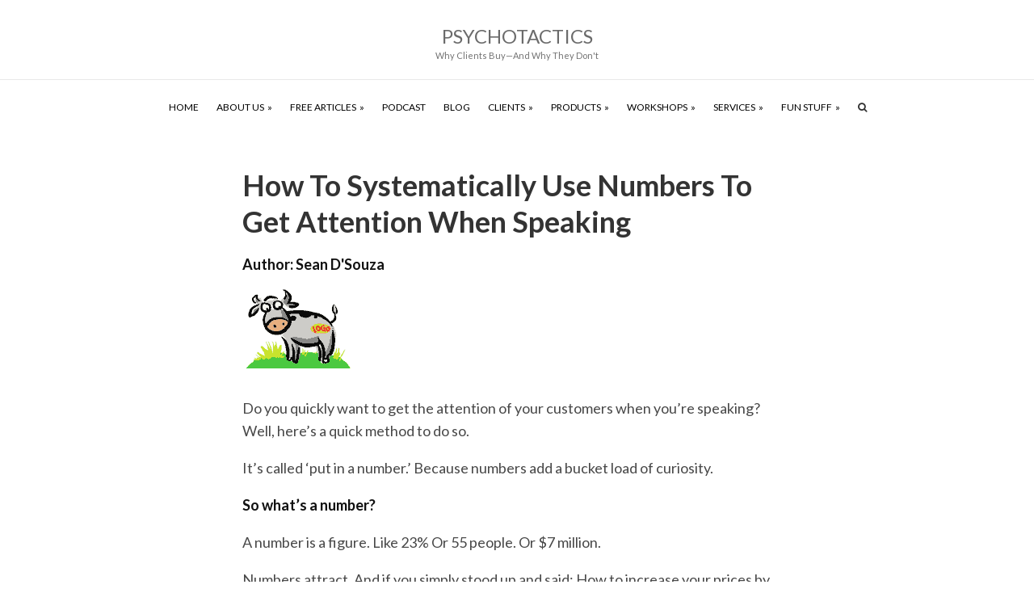

--- FILE ---
content_type: text/html; charset=UTF-8
request_url: https://www.psychotactics.com/presentation-skills-use-numbers/
body_size: 21168
content:
<!DOCTYPE html>
<html lang="en-US">
<head >
<meta charset="UTF-8" />
<meta name="viewport" content="width=device-width, initial-scale=1" />
<meta name="viewport" content="width=device-width, initial-scale=1.0" id="dynamik-viewport"/>
<meta name='robots' content='index, follow, max-image-preview:large, max-snippet:-1, max-video-preview:-1' />

	<!-- This site is optimized with the Yoast SEO plugin v26.7 - https://yoast.com/wordpress/plugins/seo/ -->
	<title>How To Systematically Use Numbers To Get Attention When Speaking - Psychotactics</title>
	<link rel="canonical" href="https://www.psychotactics.com/presentation-skills-use-numbers/" />
	<meta property="og:locale" content="en_US" />
	<meta property="og:type" content="article" />
	<meta property="og:title" content="How To Systematically Use Numbers To Get Attention When Speaking - Psychotactics" />
	<meta property="og:description" content="Do you quickly want to get the attention of your customers when you’re speaking? Well, here’s a quick method to do so. It’s called ‘put in a number.’ Because numbers add a bucket load of curiosity. So what’s a number? A number is a figure. Like 23% Or 55 people. Or $7 million. Numbers attract. [&hellip;]" />
	<meta property="og:url" content="https://www.psychotactics.com/presentation-skills-use-numbers/" />
	<meta property="og:site_name" content="Psychotactics" />
	<meta property="article:publisher" content="https://www.facebook.com/sean.dsouza" />
	<meta property="article:author" content="https://www.facebook.com/sean.dsouza" />
	<meta property="article:published_time" content="2010-07-15T06:00:10+00:00" />
	<meta property="og:image" content="https://www.psychotactics.com/wp-content/uploads/2010/04/cow1.gif" />
	<meta name="author" content="Sean D&#039;Souza" />
	<meta name="twitter:label1" content="Written by" />
	<meta name="twitter:data1" content="Sean D&#039;Souza" />
	<meta name="twitter:label2" content="Est. reading time" />
	<meta name="twitter:data2" content="4 minutes" />
	<script type="application/ld+json" class="yoast-schema-graph">{"@context":"https://schema.org","@graph":[{"@type":"Article","@id":"https://www.psychotactics.com/presentation-skills-use-numbers/#article","isPartOf":{"@id":"https://www.psychotactics.com/presentation-skills-use-numbers/"},"author":{"name":"Sean D'Souza","@id":"https://www.psychotactics.com/#/schema/person/b69af470df9aa289ca2389a28c2ff39e"},"headline":"How To Systematically Use Numbers To Get Attention When Speaking","datePublished":"2010-07-15T06:00:10+00:00","mainEntityOfPage":{"@id":"https://www.psychotactics.com/presentation-skills-use-numbers/"},"wordCount":812,"commentCount":3,"publisher":{"@id":"https://www.psychotactics.com/#/schema/person/b69af470df9aa289ca2389a28c2ff39e"},"image":{"@id":"https://www.psychotactics.com/presentation-skills-use-numbers/#primaryimage"},"thumbnailUrl":"https://www.psychotactics.com/wp-content/uploads/2010/04/cow1.gif","keywords":["effective presentation techniques","information products","powerful presentation techniques","presentation skills","presentations"],"articleSection":["Presentation Techniques"],"inLanguage":"en-US","potentialAction":[{"@type":"CommentAction","name":"Comment","target":["https://www.psychotactics.com/presentation-skills-use-numbers/#respond"]}]},{"@type":"WebPage","@id":"https://www.psychotactics.com/presentation-skills-use-numbers/","url":"https://www.psychotactics.com/presentation-skills-use-numbers/","name":"How To Systematically Use Numbers To Get Attention When Speaking - Psychotactics","isPartOf":{"@id":"https://www.psychotactics.com/#website"},"primaryImageOfPage":{"@id":"https://www.psychotactics.com/presentation-skills-use-numbers/#primaryimage"},"image":{"@id":"https://www.psychotactics.com/presentation-skills-use-numbers/#primaryimage"},"thumbnailUrl":"https://www.psychotactics.com/wp-content/uploads/2010/04/cow1.gif","datePublished":"2010-07-15T06:00:10+00:00","inLanguage":"en-US","potentialAction":[{"@type":"ReadAction","target":["https://www.psychotactics.com/presentation-skills-use-numbers/"]}]},{"@type":"ImageObject","inLanguage":"en-US","@id":"https://www.psychotactics.com/presentation-skills-use-numbers/#primaryimage","url":"https://www.psychotactics.com/wp-content/uploads/2010/04/cow1.gif","contentUrl":"https://www.psychotactics.com/wp-content/uploads/2010/04/cow1.gif","width":136,"height":100},{"@type":"WebSite","@id":"https://www.psychotactics.com/#website","url":"https://www.psychotactics.com/","name":"Psychotactics","description":"Why Clients Buy—And Why They Don&#039;t","publisher":{"@id":"https://www.psychotactics.com/#/schema/person/b69af470df9aa289ca2389a28c2ff39e"},"potentialAction":[{"@type":"SearchAction","target":{"@type":"EntryPoint","urlTemplate":"https://www.psychotactics.com/?s={search_term_string}"},"query-input":{"@type":"PropertyValueSpecification","valueRequired":true,"valueName":"search_term_string"}}],"inLanguage":"en-US"},{"@type":["Person","Organization"],"@id":"https://www.psychotactics.com/#/schema/person/b69af470df9aa289ca2389a28c2ff39e","name":"Sean D'Souza","image":{"@type":"ImageObject","inLanguage":"en-US","@id":"https://www.psychotactics.com/#/schema/person/image/","url":"https://www.psychotactics.com/wp-content/uploads/2018/12/Sean_Dsouza_calm.png","contentUrl":"https://www.psychotactics.com/wp-content/uploads/2018/12/Sean_Dsouza_calm.png","width":300,"height":334,"caption":"Sean D'Souza"},"logo":{"@id":"https://www.psychotactics.com/#/schema/person/image/"},"sameAs":["https://www.psychotactics.com","https://www.facebook.com/sean.dsouza","https://x.com/seandsouza"]}]}</script>
	<!-- / Yoast SEO plugin. -->


<link rel='dns-prefetch' href='//maxcdn.bootstrapcdn.com' />
<link rel='dns-prefetch' href='//fonts.googleapis.com' />
<link rel="alternate" type="application/rss+xml" title="Psychotactics &raquo; Feed" href="https://www.psychotactics.com/feed/" />
<link rel="alternate" type="application/rss+xml" title="Psychotactics &raquo; Comments Feed" href="https://www.psychotactics.com/comments/feed/" />
<link rel="alternate" type="application/rss+xml" title="Psychotactics &raquo; How To Systematically Use Numbers To Get Attention When Speaking Comments Feed" href="https://www.psychotactics.com/presentation-skills-use-numbers/feed/" />
<link rel="alternate" title="oEmbed (JSON)" type="application/json+oembed" href="https://www.psychotactics.com/wp-json/oembed/1.0/embed?url=https%3A%2F%2Fwww.psychotactics.com%2Fpresentation-skills-use-numbers%2F" />
<link rel="alternate" title="oEmbed (XML)" type="text/xml+oembed" href="https://www.psychotactics.com/wp-json/oembed/1.0/embed?url=https%3A%2F%2Fwww.psychotactics.com%2Fpresentation-skills-use-numbers%2F&#038;format=xml" />
<style id='wp-img-auto-sizes-contain-inline-css' type='text/css'>
img:is([sizes=auto i],[sizes^="auto," i]){contain-intrinsic-size:3000px 1500px}
/*# sourceURL=wp-img-auto-sizes-contain-inline-css */
</style>
<link rel='stylesheet' id='tbtestimonials-stylesheet-css' href='https://www.psychotactics.com/wp-content/plugins/tb-testimonials/inc/css/tbtestimonials.css?ver=1.0' type='text/css' media='screen' />
<link rel='stylesheet' id='dynamik_minified_stylesheet-css' href='https://www.psychotactics.com/wp-content/uploads/dynamik-gen/theme/dynamik-min.css?ver=1747610767' type='text/css' media='all' />
<link rel='stylesheet' id='font-awesome-css' href='//maxcdn.bootstrapcdn.com/font-awesome/4.7.0/css/font-awesome.min.css?ver=4.7.0' type='text/css' media='all' />
<style id='wp-emoji-styles-inline-css' type='text/css'>

	img.wp-smiley, img.emoji {
		display: inline !important;
		border: none !important;
		box-shadow: none !important;
		height: 1em !important;
		width: 1em !important;
		margin: 0 0.07em !important;
		vertical-align: -0.1em !important;
		background: none !important;
		padding: 0 !important;
	}
/*# sourceURL=wp-emoji-styles-inline-css */
</style>
<style id='wp-block-library-inline-css' type='text/css'>
:root{--wp-block-synced-color:#7a00df;--wp-block-synced-color--rgb:122,0,223;--wp-bound-block-color:var(--wp-block-synced-color);--wp-editor-canvas-background:#ddd;--wp-admin-theme-color:#007cba;--wp-admin-theme-color--rgb:0,124,186;--wp-admin-theme-color-darker-10:#006ba1;--wp-admin-theme-color-darker-10--rgb:0,107,160.5;--wp-admin-theme-color-darker-20:#005a87;--wp-admin-theme-color-darker-20--rgb:0,90,135;--wp-admin-border-width-focus:2px}@media (min-resolution:192dpi){:root{--wp-admin-border-width-focus:1.5px}}.wp-element-button{cursor:pointer}:root .has-very-light-gray-background-color{background-color:#eee}:root .has-very-dark-gray-background-color{background-color:#313131}:root .has-very-light-gray-color{color:#eee}:root .has-very-dark-gray-color{color:#313131}:root .has-vivid-green-cyan-to-vivid-cyan-blue-gradient-background{background:linear-gradient(135deg,#00d084,#0693e3)}:root .has-purple-crush-gradient-background{background:linear-gradient(135deg,#34e2e4,#4721fb 50%,#ab1dfe)}:root .has-hazy-dawn-gradient-background{background:linear-gradient(135deg,#faaca8,#dad0ec)}:root .has-subdued-olive-gradient-background{background:linear-gradient(135deg,#fafae1,#67a671)}:root .has-atomic-cream-gradient-background{background:linear-gradient(135deg,#fdd79a,#004a59)}:root .has-nightshade-gradient-background{background:linear-gradient(135deg,#330968,#31cdcf)}:root .has-midnight-gradient-background{background:linear-gradient(135deg,#020381,#2874fc)}:root{--wp--preset--font-size--normal:16px;--wp--preset--font-size--huge:42px}.has-regular-font-size{font-size:1em}.has-larger-font-size{font-size:2.625em}.has-normal-font-size{font-size:var(--wp--preset--font-size--normal)}.has-huge-font-size{font-size:var(--wp--preset--font-size--huge)}.has-text-align-center{text-align:center}.has-text-align-left{text-align:left}.has-text-align-right{text-align:right}.has-fit-text{white-space:nowrap!important}#end-resizable-editor-section{display:none}.aligncenter{clear:both}.items-justified-left{justify-content:flex-start}.items-justified-center{justify-content:center}.items-justified-right{justify-content:flex-end}.items-justified-space-between{justify-content:space-between}.screen-reader-text{border:0;clip-path:inset(50%);height:1px;margin:-1px;overflow:hidden;padding:0;position:absolute;width:1px;word-wrap:normal!important}.screen-reader-text:focus{background-color:#ddd;clip-path:none;color:#444;display:block;font-size:1em;height:auto;left:5px;line-height:normal;padding:15px 23px 14px;text-decoration:none;top:5px;width:auto;z-index:100000}html :where(.has-border-color){border-style:solid}html :where([style*=border-top-color]){border-top-style:solid}html :where([style*=border-right-color]){border-right-style:solid}html :where([style*=border-bottom-color]){border-bottom-style:solid}html :where([style*=border-left-color]){border-left-style:solid}html :where([style*=border-width]){border-style:solid}html :where([style*=border-top-width]){border-top-style:solid}html :where([style*=border-right-width]){border-right-style:solid}html :where([style*=border-bottom-width]){border-bottom-style:solid}html :where([style*=border-left-width]){border-left-style:solid}html :where(img[class*=wp-image-]){height:auto;max-width:100%}:where(figure){margin:0 0 1em}html :where(.is-position-sticky){--wp-admin--admin-bar--position-offset:var(--wp-admin--admin-bar--height,0px)}@media screen and (max-width:600px){html :where(.is-position-sticky){--wp-admin--admin-bar--position-offset:0px}}

/*# sourceURL=wp-block-library-inline-css */
</style><style id='global-styles-inline-css' type='text/css'>
:root{--wp--preset--aspect-ratio--square: 1;--wp--preset--aspect-ratio--4-3: 4/3;--wp--preset--aspect-ratio--3-4: 3/4;--wp--preset--aspect-ratio--3-2: 3/2;--wp--preset--aspect-ratio--2-3: 2/3;--wp--preset--aspect-ratio--16-9: 16/9;--wp--preset--aspect-ratio--9-16: 9/16;--wp--preset--color--black: #000000;--wp--preset--color--cyan-bluish-gray: #abb8c3;--wp--preset--color--white: #ffffff;--wp--preset--color--pale-pink: #f78da7;--wp--preset--color--vivid-red: #cf2e2e;--wp--preset--color--luminous-vivid-orange: #ff6900;--wp--preset--color--luminous-vivid-amber: #fcb900;--wp--preset--color--light-green-cyan: #7bdcb5;--wp--preset--color--vivid-green-cyan: #00d084;--wp--preset--color--pale-cyan-blue: #8ed1fc;--wp--preset--color--vivid-cyan-blue: #0693e3;--wp--preset--color--vivid-purple: #9b51e0;--wp--preset--gradient--vivid-cyan-blue-to-vivid-purple: linear-gradient(135deg,rgb(6,147,227) 0%,rgb(155,81,224) 100%);--wp--preset--gradient--light-green-cyan-to-vivid-green-cyan: linear-gradient(135deg,rgb(122,220,180) 0%,rgb(0,208,130) 100%);--wp--preset--gradient--luminous-vivid-amber-to-luminous-vivid-orange: linear-gradient(135deg,rgb(252,185,0) 0%,rgb(255,105,0) 100%);--wp--preset--gradient--luminous-vivid-orange-to-vivid-red: linear-gradient(135deg,rgb(255,105,0) 0%,rgb(207,46,46) 100%);--wp--preset--gradient--very-light-gray-to-cyan-bluish-gray: linear-gradient(135deg,rgb(238,238,238) 0%,rgb(169,184,195) 100%);--wp--preset--gradient--cool-to-warm-spectrum: linear-gradient(135deg,rgb(74,234,220) 0%,rgb(151,120,209) 20%,rgb(207,42,186) 40%,rgb(238,44,130) 60%,rgb(251,105,98) 80%,rgb(254,248,76) 100%);--wp--preset--gradient--blush-light-purple: linear-gradient(135deg,rgb(255,206,236) 0%,rgb(152,150,240) 100%);--wp--preset--gradient--blush-bordeaux: linear-gradient(135deg,rgb(254,205,165) 0%,rgb(254,45,45) 50%,rgb(107,0,62) 100%);--wp--preset--gradient--luminous-dusk: linear-gradient(135deg,rgb(255,203,112) 0%,rgb(199,81,192) 50%,rgb(65,88,208) 100%);--wp--preset--gradient--pale-ocean: linear-gradient(135deg,rgb(255,245,203) 0%,rgb(182,227,212) 50%,rgb(51,167,181) 100%);--wp--preset--gradient--electric-grass: linear-gradient(135deg,rgb(202,248,128) 0%,rgb(113,206,126) 100%);--wp--preset--gradient--midnight: linear-gradient(135deg,rgb(2,3,129) 0%,rgb(40,116,252) 100%);--wp--preset--font-size--small: 13px;--wp--preset--font-size--medium: 20px;--wp--preset--font-size--large: 36px;--wp--preset--font-size--x-large: 42px;--wp--preset--spacing--20: 0.44rem;--wp--preset--spacing--30: 0.67rem;--wp--preset--spacing--40: 1rem;--wp--preset--spacing--50: 1.5rem;--wp--preset--spacing--60: 2.25rem;--wp--preset--spacing--70: 3.38rem;--wp--preset--spacing--80: 5.06rem;--wp--preset--shadow--natural: 6px 6px 9px rgba(0, 0, 0, 0.2);--wp--preset--shadow--deep: 12px 12px 50px rgba(0, 0, 0, 0.4);--wp--preset--shadow--sharp: 6px 6px 0px rgba(0, 0, 0, 0.2);--wp--preset--shadow--outlined: 6px 6px 0px -3px rgb(255, 255, 255), 6px 6px rgb(0, 0, 0);--wp--preset--shadow--crisp: 6px 6px 0px rgb(0, 0, 0);}:where(.is-layout-flex){gap: 0.5em;}:where(.is-layout-grid){gap: 0.5em;}body .is-layout-flex{display: flex;}.is-layout-flex{flex-wrap: wrap;align-items: center;}.is-layout-flex > :is(*, div){margin: 0;}body .is-layout-grid{display: grid;}.is-layout-grid > :is(*, div){margin: 0;}:where(.wp-block-columns.is-layout-flex){gap: 2em;}:where(.wp-block-columns.is-layout-grid){gap: 2em;}:where(.wp-block-post-template.is-layout-flex){gap: 1.25em;}:where(.wp-block-post-template.is-layout-grid){gap: 1.25em;}.has-black-color{color: var(--wp--preset--color--black) !important;}.has-cyan-bluish-gray-color{color: var(--wp--preset--color--cyan-bluish-gray) !important;}.has-white-color{color: var(--wp--preset--color--white) !important;}.has-pale-pink-color{color: var(--wp--preset--color--pale-pink) !important;}.has-vivid-red-color{color: var(--wp--preset--color--vivid-red) !important;}.has-luminous-vivid-orange-color{color: var(--wp--preset--color--luminous-vivid-orange) !important;}.has-luminous-vivid-amber-color{color: var(--wp--preset--color--luminous-vivid-amber) !important;}.has-light-green-cyan-color{color: var(--wp--preset--color--light-green-cyan) !important;}.has-vivid-green-cyan-color{color: var(--wp--preset--color--vivid-green-cyan) !important;}.has-pale-cyan-blue-color{color: var(--wp--preset--color--pale-cyan-blue) !important;}.has-vivid-cyan-blue-color{color: var(--wp--preset--color--vivid-cyan-blue) !important;}.has-vivid-purple-color{color: var(--wp--preset--color--vivid-purple) !important;}.has-black-background-color{background-color: var(--wp--preset--color--black) !important;}.has-cyan-bluish-gray-background-color{background-color: var(--wp--preset--color--cyan-bluish-gray) !important;}.has-white-background-color{background-color: var(--wp--preset--color--white) !important;}.has-pale-pink-background-color{background-color: var(--wp--preset--color--pale-pink) !important;}.has-vivid-red-background-color{background-color: var(--wp--preset--color--vivid-red) !important;}.has-luminous-vivid-orange-background-color{background-color: var(--wp--preset--color--luminous-vivid-orange) !important;}.has-luminous-vivid-amber-background-color{background-color: var(--wp--preset--color--luminous-vivid-amber) !important;}.has-light-green-cyan-background-color{background-color: var(--wp--preset--color--light-green-cyan) !important;}.has-vivid-green-cyan-background-color{background-color: var(--wp--preset--color--vivid-green-cyan) !important;}.has-pale-cyan-blue-background-color{background-color: var(--wp--preset--color--pale-cyan-blue) !important;}.has-vivid-cyan-blue-background-color{background-color: var(--wp--preset--color--vivid-cyan-blue) !important;}.has-vivid-purple-background-color{background-color: var(--wp--preset--color--vivid-purple) !important;}.has-black-border-color{border-color: var(--wp--preset--color--black) !important;}.has-cyan-bluish-gray-border-color{border-color: var(--wp--preset--color--cyan-bluish-gray) !important;}.has-white-border-color{border-color: var(--wp--preset--color--white) !important;}.has-pale-pink-border-color{border-color: var(--wp--preset--color--pale-pink) !important;}.has-vivid-red-border-color{border-color: var(--wp--preset--color--vivid-red) !important;}.has-luminous-vivid-orange-border-color{border-color: var(--wp--preset--color--luminous-vivid-orange) !important;}.has-luminous-vivid-amber-border-color{border-color: var(--wp--preset--color--luminous-vivid-amber) !important;}.has-light-green-cyan-border-color{border-color: var(--wp--preset--color--light-green-cyan) !important;}.has-vivid-green-cyan-border-color{border-color: var(--wp--preset--color--vivid-green-cyan) !important;}.has-pale-cyan-blue-border-color{border-color: var(--wp--preset--color--pale-cyan-blue) !important;}.has-vivid-cyan-blue-border-color{border-color: var(--wp--preset--color--vivid-cyan-blue) !important;}.has-vivid-purple-border-color{border-color: var(--wp--preset--color--vivid-purple) !important;}.has-vivid-cyan-blue-to-vivid-purple-gradient-background{background: var(--wp--preset--gradient--vivid-cyan-blue-to-vivid-purple) !important;}.has-light-green-cyan-to-vivid-green-cyan-gradient-background{background: var(--wp--preset--gradient--light-green-cyan-to-vivid-green-cyan) !important;}.has-luminous-vivid-amber-to-luminous-vivid-orange-gradient-background{background: var(--wp--preset--gradient--luminous-vivid-amber-to-luminous-vivid-orange) !important;}.has-luminous-vivid-orange-to-vivid-red-gradient-background{background: var(--wp--preset--gradient--luminous-vivid-orange-to-vivid-red) !important;}.has-very-light-gray-to-cyan-bluish-gray-gradient-background{background: var(--wp--preset--gradient--very-light-gray-to-cyan-bluish-gray) !important;}.has-cool-to-warm-spectrum-gradient-background{background: var(--wp--preset--gradient--cool-to-warm-spectrum) !important;}.has-blush-light-purple-gradient-background{background: var(--wp--preset--gradient--blush-light-purple) !important;}.has-blush-bordeaux-gradient-background{background: var(--wp--preset--gradient--blush-bordeaux) !important;}.has-luminous-dusk-gradient-background{background: var(--wp--preset--gradient--luminous-dusk) !important;}.has-pale-ocean-gradient-background{background: var(--wp--preset--gradient--pale-ocean) !important;}.has-electric-grass-gradient-background{background: var(--wp--preset--gradient--electric-grass) !important;}.has-midnight-gradient-background{background: var(--wp--preset--gradient--midnight) !important;}.has-small-font-size{font-size: var(--wp--preset--font-size--small) !important;}.has-medium-font-size{font-size: var(--wp--preset--font-size--medium) !important;}.has-large-font-size{font-size: var(--wp--preset--font-size--large) !important;}.has-x-large-font-size{font-size: var(--wp--preset--font-size--x-large) !important;}
/*# sourceURL=global-styles-inline-css */
</style>

<style id='classic-theme-styles-inline-css' type='text/css'>
/*! This file is auto-generated */
.wp-block-button__link{color:#fff;background-color:#32373c;border-radius:9999px;box-shadow:none;text-decoration:none;padding:calc(.667em + 2px) calc(1.333em + 2px);font-size:1.125em}.wp-block-file__button{background:#32373c;color:#fff;text-decoration:none}
/*# sourceURL=/wp-includes/css/classic-themes.min.css */
</style>
<link rel='stylesheet' id='contact-form-7-css' href='https://www.psychotactics.com/wp-content/plugins/contact-form-7/includes/css/styles.css?ver=6.1.4' type='text/css' media='all' />
<style id='responsive-menu-inline-css' type='text/css'>
#rmp_menu_trigger-26604{width: 55px;height: 55px;position: absolute;top: 19px;border-radius: 5px;display: none;text-decoration: none;right: 5%;background: transparent;transition: transform 0.25s, background-color 0.5s}#rmp_menu_trigger-26604 .rmp-trigger-box{width: 24px;color: #ffffff}#rmp_menu_trigger-26604 .rmp-trigger-icon-active, #rmp_menu_trigger-26604 .rmp-trigger-text-open{display: none}#rmp_menu_trigger-26604.is-active .rmp-trigger-icon-active, #rmp_menu_trigger-26604.is-active .rmp-trigger-text-open{display: inline}#rmp_menu_trigger-26604.is-active .rmp-trigger-icon-inactive, #rmp_menu_trigger-26604.is-active .rmp-trigger-text{display: none}#rmp_menu_trigger-26604 .rmp-trigger-label{color: #ffffff;pointer-events: none;line-height: 13px;font-family: inherit;font-size: 13px;display: inline;text-transform: inherit}#rmp_menu_trigger-26604 .rmp-trigger-label.rmp-trigger-label-top{display: block;margin-bottom: 12px}#rmp_menu_trigger-26604 .rmp-trigger-label.rmp-trigger-label-bottom{display: block;margin-top: 12px}#rmp_menu_trigger-26604 .responsive-menu-pro-inner{display: block}#rmp_menu_trigger-26604 .rmp-trigger-icon-inactive .rmp-font-icon{color: #d1d1d1}#rmp_menu_trigger-26604 .responsive-menu-pro-inner, #rmp_menu_trigger-26604 .responsive-menu-pro-inner::before, #rmp_menu_trigger-26604 .responsive-menu-pro-inner::after{width: 24px;height: 4px;background-color: #d1d1d1;border-radius: 4px;position: absolute}#rmp_menu_trigger-26604 .rmp-trigger-icon-active .rmp-font-icon{color: #d1d1d1}#rmp_menu_trigger-26604.is-active .responsive-menu-pro-inner, #rmp_menu_trigger-26604.is-active .responsive-menu-pro-inner::before, #rmp_menu_trigger-26604.is-active .responsive-menu-pro-inner::after{background-color: #d1d1d1}#rmp_menu_trigger-26604:hover .rmp-trigger-icon-inactive .rmp-font-icon{color: #d1d1d1}#rmp_menu_trigger-26604:not(.is-active):hover .responsive-menu-pro-inner, #rmp_menu_trigger-26604:not(.is-active):hover .responsive-menu-pro-inner::before, #rmp_menu_trigger-26604:not(.is-active):hover .responsive-menu-pro-inner::after{background-color: #d1d1d1}#rmp_menu_trigger-26604 .responsive-menu-pro-inner::before{top: 10px}#rmp_menu_trigger-26604 .responsive-menu-pro-inner::after{bottom: 10px}#rmp_menu_trigger-26604.is-active .responsive-menu-pro-inner::after{bottom: 0}@media screen and (max-width: 834px){.nav-secondary{display: none !important}#rmp_menu_trigger-26604{display: block}#rmp-container-26604{position: fixed;top: 0;margin: 0;transition: transform 0.25s;overflow: auto;display: block;width: 75%;background-color: #43494c;background-image: url("");height: 100%;left: 0;padding-top: 0px;padding-left: 0px;padding-bottom: 0px;padding-right: 0px}#rmp-menu-wrap-26604{padding-top: 0px;padding-left: 0px;padding-bottom: 0px;padding-right: 0px;background-color: #43494c}#rmp-menu-wrap-26604 .rmp-menu, #rmp-menu-wrap-26604 .rmp-submenu{width: 100%;box-sizing: border-box;margin: 0;padding: 0}#rmp-menu-wrap-26604 .rmp-submenu-depth-1 .rmp-menu-item-link{padding-left: 10%}#rmp-menu-wrap-26604 .rmp-submenu-depth-2 .rmp-menu-item-link{padding-left: 15%}#rmp-menu-wrap-26604 .rmp-submenu-depth-3 .rmp-menu-item-link{padding-left: 20%}#rmp-menu-wrap-26604 .rmp-submenu-depth-4 .rmp-menu-item-link{padding-left: 25%}#rmp-menu-wrap-26604 .rmp-submenu.rmp-submenu-open{display: block}#rmp-menu-wrap-26604 .rmp-menu-item{width: 100%;list-style: none;margin: 0}#rmp-menu-wrap-26604 .rmp-menu-item-link{height: 44px;line-height: 44px;font-size: 13px;border-bottom: 1px solid #43494c;font-family: inherit;color: #ffffff;text-align: left;background-color: #43494c;font-weight: normal;letter-spacing: 0px;display: block;box-sizing: border-box;width: 100%;text-decoration: none;position: relative;overflow: hidden;transition: background-color 0.5s, border-color 0.5s, 0.5s;padding: 0 5%;padding-right: 54px}#rmp-menu-wrap-26604 .rmp-menu-item-link:after, #rmp-menu-wrap-26604 .rmp-menu-item-link:before{display: none}#rmp-menu-wrap-26604 .rmp-menu-item-link:hover, #rmp-menu-wrap-26604 .rmp-menu-item-link:focus{color: #ffffff;border-color: #43494c;background-color: #3c3c3c}#rmp-menu-wrap-26604 .rmp-menu-item-link:focus{outline: none;border-color: unset;box-shadow: unset}#rmp-menu-wrap-26604 .rmp-menu-item-link .rmp-font-icon{height: 44px;line-height: 44px;margin-right: 10px;font-size: 13px}#rmp-menu-wrap-26604 .rmp-menu-current-item .rmp-menu-item-link{color: #ffffff;border-color: #212121;background-color: #43494c}#rmp-menu-wrap-26604 .rmp-menu-current-item .rmp-menu-item-link:hover, #rmp-menu-wrap-26604 .rmp-menu-current-item .rmp-menu-item-link:focus{color: #ffffff;border-color: #3f3f3f;background-color: #43494c}#rmp-menu-wrap-26604 .rmp-menu-subarrow{position: absolute;top: 0;bottom: 0;text-align: center;overflow: hidden;background-size: cover;overflow: hidden;right: 0;border-left-style: solid;border-left-color: #43494c;border-left-width: 1px;height: 44px;width: 44px;color: #ffffff;background-color: #43494c}#rmp-menu-wrap-26604 .rmp-menu-subarrow svg{fill: #ffffff}#rmp-menu-wrap-26604 .rmp-menu-subarrow:hover{color: #ffffff;border-color: #43494c;background-color: #3c3c3c}#rmp-menu-wrap-26604 .rmp-menu-subarrow:hover svg{fill: #ffffff}#rmp-menu-wrap-26604 .rmp-menu-subarrow .rmp-font-icon{margin-right: unset}#rmp-menu-wrap-26604 .rmp-menu-subarrow *{vertical-align: middle;line-height: 44px}#rmp-menu-wrap-26604 .rmp-menu-subarrow-active{display: block;background-size: cover;color: #ffffff;border-color: #212121;background-color: #212121}#rmp-menu-wrap-26604 .rmp-menu-subarrow-active svg{fill: #ffffff}#rmp-menu-wrap-26604 .rmp-menu-subarrow-active:hover{color: #ffffff;border-color: #3f3f3f;background-color: #3f3f3f}#rmp-menu-wrap-26604 .rmp-menu-subarrow-active:hover svg{fill: #ffffff}#rmp-menu-wrap-26604 .rmp-submenu{display: none}#rmp-menu-wrap-26604 .rmp-submenu .rmp-menu-item-link{height: 44px;line-height: 44px;letter-spacing: 0px;font-size: 13px;border-bottom: 1px solid #43494c;font-family: inherit;font-weight: normal;color: #ffffff;text-align: left;background-color: #43494c}#rmp-menu-wrap-26604 .rmp-submenu .rmp-menu-item-link:hover, #rmp-menu-wrap-26604 .rmp-submenu .rmp-menu-item-link:focus{color: #ffffff;border-color: #43494c;background-color: #3c3c3c}#rmp-menu-wrap-26604 .rmp-submenu .rmp-menu-current-item .rmp-menu-item-link{color: #ffffff;border-color: #212121;background-color: #43494c}#rmp-menu-wrap-26604 .rmp-submenu .rmp-menu-current-item .rmp-menu-item-link:hover, #rmp-menu-wrap-26604 .rmp-submenu .rmp-menu-current-item .rmp-menu-item-link:focus{color: #ffffff;border-color: #3f3f3f;background-color: #43494c}#rmp-menu-wrap-26604 .rmp-submenu .rmp-menu-subarrow{right: 0;border-right: unset;border-left-style: solid;border-left-color: #1d4354;border-left-width: 0px;height: 39px;line-height: 39px;width: 40px;color: #fff;background-color: inherit}#rmp-menu-wrap-26604 .rmp-submenu .rmp-menu-subarrow:hover{color: #fff;border-color: #3f3f3f;background-color: inherit}#rmp-menu-wrap-26604 .rmp-submenu .rmp-menu-subarrow-active{color: #fff;border-color: #1d4354;background-color: inherit}#rmp-menu-wrap-26604 .rmp-submenu .rmp-menu-subarrow-active:hover{color: #fff;border-color: #3f3f3f;background-color: inherit}#rmp-menu-wrap-26604 .rmp-menu-item-description{margin: 0;padding: 5px 5%;opacity: 0.8;color: #ffffff}#rmp-search-box-26604{display: block;padding-top: 0px;padding-left: 5%;padding-bottom: 0px;padding-right: 5%}#rmp-search-box-26604 .rmp-search-form{margin: 0}#rmp-search-box-26604 .rmp-search-box{background: #ffffff;border: 1px solid #dadada;color: #333333;width: 100%;padding: 0 5%;border-radius: 30px;height: 45px;-webkit-appearance: none}#rmp-search-box-26604 .rmp-search-box::placeholder{color: #c7c7cd}#rmp-search-box-26604 .rmp-search-box:focus{background-color: #ffffff;outline: 2px solid #dadada;color: #333333}#rmp-menu-title-26604{background-color: #43494c;color: #ffffff;text-align: left;font-size: 14px;padding-top: 10%;padding-left: 5%;padding-bottom: 0%;padding-right: 5%;font-weight: 400;transition: background-color 0.5s, border-color 0.5s, color 0.5s}#rmp-menu-title-26604:hover{background-color: #43494c;color: #ffffff}#rmp-menu-title-26604 > .rmp-menu-title-link{color: #ffffff;width: 100%;background-color: unset;text-decoration: none}#rmp-menu-title-26604 > .rmp-menu-title-link:hover{color: #ffffff}#rmp-menu-title-26604 .rmp-font-icon{font-size: 14px}#rmp-menu-additional-content-26604{padding-top: 0px;padding-left: 5%;padding-bottom: 0px;padding-right: 5%;color: #ffffff;text-align: center;font-size: 16px}}.rmp-container{display: none;visibility: visible;padding: 0px 0px 0px 0px;z-index: 99998;transition: all 0.3s}.rmp-container.rmp-fade-top, .rmp-container.rmp-fade-left, .rmp-container.rmp-fade-right, .rmp-container.rmp-fade-bottom{display: none}.rmp-container.rmp-slide-left, .rmp-container.rmp-push-left{transform: translateX(-100%);-ms-transform: translateX(-100%);-webkit-transform: translateX(-100%);-moz-transform: translateX(-100%)}.rmp-container.rmp-slide-left.rmp-menu-open, .rmp-container.rmp-push-left.rmp-menu-open{transform: translateX(0);-ms-transform: translateX(0);-webkit-transform: translateX(0);-moz-transform: translateX(0)}.rmp-container.rmp-slide-right, .rmp-container.rmp-push-right{transform: translateX(100%);-ms-transform: translateX(100%);-webkit-transform: translateX(100%);-moz-transform: translateX(100%)}.rmp-container.rmp-slide-right.rmp-menu-open, .rmp-container.rmp-push-right.rmp-menu-open{transform: translateX(0);-ms-transform: translateX(0);-webkit-transform: translateX(0);-moz-transform: translateX(0)}.rmp-container.rmp-slide-top, .rmp-container.rmp-push-top{transform: translateY(-100%);-ms-transform: translateY(-100%);-webkit-transform: translateY(-100%);-moz-transform: translateY(-100%)}.rmp-container.rmp-slide-top.rmp-menu-open, .rmp-container.rmp-push-top.rmp-menu-open{transform: translateY(0);-ms-transform: translateY(0);-webkit-transform: translateY(0);-moz-transform: translateY(0)}.rmp-container.rmp-slide-bottom, .rmp-container.rmp-push-bottom{transform: translateY(100%);-ms-transform: translateY(100%);-webkit-transform: translateY(100%);-moz-transform: translateY(100%)}.rmp-container.rmp-slide-bottom.rmp-menu-open, .rmp-container.rmp-push-bottom.rmp-menu-open{transform: translateX(0);-ms-transform: translateX(0);-webkit-transform: translateX(0);-moz-transform: translateX(0)}.rmp-container::-webkit-scrollbar{width: 0px}.rmp-container ::-webkit-scrollbar-track{box-shadow: inset 0 0 5px transparent}.rmp-container ::-webkit-scrollbar-thumb{background: transparent}.rmp-container ::-webkit-scrollbar-thumb:hover{background: transparent}.rmp-container .rmp-menu-wrap .rmp-menu{transition: none;border-radius: 0;box-shadow: none;background: none;border: 0;bottom: auto;box-sizing: border-box;clip: auto;color: #666;display: block;float: none;font-family: inherit;font-size: 14px;height: auto;left: auto;line-height: 1.7;list-style-type: none;margin: 0;min-height: auto;max-height: none;opacity: 1;outline: none;overflow: visible;padding: 0;position: relative;pointer-events: auto;right: auto;text-align: left;text-decoration: none;text-indent: 0;text-transform: none;transform: none;top: auto;visibility: inherit;width: auto;word-wrap: break-word;white-space: normal}.rmp-container .rmp-menu-additional-content{display: block;word-break: break-word}.rmp-container .rmp-menu-title{display: flex;flex-direction: column}.rmp-container .rmp-menu-title .rmp-menu-title-image{max-width: 100%;margin-bottom: 15px;display: block;margin: auto;margin-bottom: 15px}button.rmp_menu_trigger{z-index: 999999;overflow: hidden;outline: none;border: 0;display: none;margin: 0;transition: transform 0.5s, background-color 0.5s;padding: 0}button.rmp_menu_trigger .responsive-menu-pro-inner::before, button.rmp_menu_trigger .responsive-menu-pro-inner::after{content: "";display: block}button.rmp_menu_trigger .responsive-menu-pro-inner::before{top: 10px}button.rmp_menu_trigger .responsive-menu-pro-inner::after{bottom: 10px}button.rmp_menu_trigger .rmp-trigger-box{width: 40px;display: inline-block;position: relative;pointer-events: none;vertical-align: super}.admin-bar .rmp-container, .admin-bar .rmp_menu_trigger{margin-top: 32px !important}@media screen and (max-width: 782px){.admin-bar .rmp-container, .admin-bar .rmp_menu_trigger{margin-top: 46px !important}}.rmp-menu-trigger-boring .responsive-menu-pro-inner{transition-property: none}.rmp-menu-trigger-boring .responsive-menu-pro-inner::after, .rmp-menu-trigger-boring .responsive-menu-pro-inner::before{transition-property: none}.rmp-menu-trigger-boring.is-active .responsive-menu-pro-inner{transform: rotate(45deg)}.rmp-menu-trigger-boring.is-active .responsive-menu-pro-inner:before{top: 0;opacity: 0}.rmp-menu-trigger-boring.is-active .responsive-menu-pro-inner:after{bottom: 0;transform: rotate(-90deg)}
/*# sourceURL=responsive-menu-inline-css */
</style>
<link rel='stylesheet' id='dashicons-css' href='https://www.psychotactics.com/wp-includes/css/dashicons.min.css?ver=e86ef375de6cbdc01cb264f55f7680b6' type='text/css' media='all' />
<link rel='stylesheet' id='slw-hidesearch-css-css' href='https://www.psychotactics.com/wp-content/plugins/slw-psychotactics-custom-functions/css/slw-hidesearch.css?ver=1' type='text/css' media='all' />
<link rel='stylesheet' id='stripe-handler-ng-style-css' href='https://www.psychotactics.com/wp-content/plugins/stripe-payments/public/assets/css/public.css?ver=2.0.96' type='text/css' media='all' />
<link rel='stylesheet' id='dynamik_enqueued_google_fonts-css' href='//fonts.googleapis.com/css?family=Lato%3A100%2C100italic%2Clight%2Clightitalic%2Cregular%2Cregularitalic%2Cbold%2Cbolditalic%2C900%2C900italic&#038;display=auto&#038;ver=2.6.9.95' type='text/css' media='all' />
<link rel='stylesheet' id='simple-social-icons-font-css' href='https://www.psychotactics.com/wp-content/plugins/simple-social-icons/css/style.css?ver=4.0.0' type='text/css' media='all' />
<link rel='stylesheet' id='js_composer_custom_css-css' href='//www.psychotactics.com/wp-content/uploads/js_composer/custom.css?ver=8.7.2' type='text/css' media='all' />
<link rel='stylesheet' id='bsf-Defaults-css' href='https://www.psychotactics.com/wp-content/uploads/smile_fonts/Defaults/Defaults.css?ver=3.21.2' type='text/css' media='all' />
<script type="text/javascript" src="https://www.psychotactics.com/wp-includes/js/jquery/jquery.min.js?ver=3.7.1" id="jquery-core-js"></script>
<script type="text/javascript" src="https://www.psychotactics.com/wp-includes/js/jquery/jquery-migrate.min.js?ver=3.4.1" id="jquery-migrate-js"></script>
<script></script><link rel="https://api.w.org/" href="https://www.psychotactics.com/wp-json/" /><link rel="alternate" title="JSON" type="application/json" href="https://www.psychotactics.com/wp-json/wp/v2/posts/6915" /><link rel="EditURI" type="application/rsd+xml" title="RSD" href="https://www.psychotactics.com/xmlrpc.php?rsd" />

<link rel='shortlink' href='https://www.psychotactics.com/?p=6915' />
<style type="text/css">.ajax_autosuggest_suggestions {border-width: 1px;border-color: #929269 !important;border-style: solid;width: 190px;background-color: #a0a0a0;font-size: 10px;line-height: 14px;}.ajax_autosuggest_suggestions a {display: block;clear: left;text-decoration: none;}.ajax_autosuggest_suggestions a img {float: left;padding: 3px 5px;}.ajax_autosuggest_suggestions a .searchheading {display: block;font-weight: bold;padding-top: 5px;}.ajax_autosuggest_suggestions .ac_odd a {color: #000000;}.ajax_autosuggest_suggestions .ac_even a {color: #000000;}.ajax_autosuggest_suggestions .ajax_autosuggest_category {font-size: 12px;padding: 5px;display: block;background-color: #4F4F4F !important;color: #FFFFFF !important;}.ac_over a.ajax_autosuggest_category{color: #FFFFFF !important;background-color: 4F4F4F !important;}.ajax_autosuggest_suggestions .ajax_autosuggest_more {padding: 5px;display: block;background-color: #4F4F4F !important;color: #FFFFFF !important;background-image: url(https://www.psychotactics.com/wp-content/plugins/ajax-autosuggest//image/arrow.png);background-repeat: no-repeat;background-position: 99% 50%;cursor: pointer;}.ac_over a.ajax_autosuggest_more{color: #FFFFFF !important;background-color: #4F4F4F !important;}.ajax_autosuggest_suggestions .ajax_autosuggest_more a {height: auto;color: #FFFFFF !important;}.ajax_autosuggest_image {margin: 2px;}.ajax_autosuggest_result {padding-left: 5px;}.ajax_autosuggest_indicator {background: url('https://www.psychotactics.com/wp-content/plugins/ajax-autosuggest//image/indicator.gif') no-repeat scroll 100% 50% #FFF !important;}.ajax_autosuggest_suggestions {padding: 0px;background-color: white;overflow: hidden;z-index: 99999;}.ajax_autosuggest_suggestions ul {width: 100%;list-style-position: outside;list-style: none;padding: 0;margin: 0;}.ajax_autosuggest_suggestions li {margin: 0px;cursor: pointer;display: block;font: menu;font-size: 12px;line-height: 16px;overflow: hidden;}.ac_odd {background-color: #FFFFFF;}.ac_even {background-color: #EBEBEB;}.ac_over {background-color: #4F4F4F;color: #FFFFFF !important;}.ac_over a, .ac_over a span {color: #FFFFFF !important;}.ajax_autosuggest_input{width: 88% !important;height: 29px !important;border: none !important;background-color: #B8B886 !important;outline: none;box-shadow: 0px 0px 0px #FFF !important;-moz-box-shadow: 0px 0px 0px #FFF !important;-webkit-box-shadow: 0px 0px 0px #FFF !important;text-indent: 5px !important;margin: 0 !important;padding: 0 !important;overflow: hidden;float: left;line-height: 29px;vertical-align: middle;color: #FFFFFF !important;}.ajax_autosuggest_wrapper{width: 100%;}.ajax_autosuggest_suggestions{box-shadow: #888888 5px 10px 10px;-webkit-box-shadow: #888888 5px 10px 10px;}.ajax_autosuggest_submit, .ajax_autosuggest_submit:hover, .ajax_autosuggest_submit:active, .ajax_autosuggest_submit:visited{cursor: pointer;height: 27px;width: 27px;overflow: hidden;background: transparent url('https://www.psychotactics.com/wp-content/plugins/ajax-autosuggest/image/btn.gif') no-repeat scroll !important;float: right;font-size: 100%;-webkit-appearance: none;outline: none;position: absolute;right: 1px;top: 1px;background-color: transparent;border: none ;border-radius: 0 !important;padding: 0 !important;margin: 0 !important;display: block !important;}.ajax_autosuggest_form_wrapper{width: 100%;border: 1px solid #929269 !important;height: 29px !important;background-color: #B8B886 !important;position: relative;}.ajax_autosuggest_item_description{padding-right: 2px;padding-left: 2px;}</style><link rel="icon" href="https://www.psychotactics.com/wp-content/uploads/dynamik-gen/theme/images/favicon.ico" />
<link rel="pingback" href="https://www.psychotactics.com/xmlrpc.php" />
<!-- Google tag (gtag.js) -->
<script async src="https://www.googletagmanager.com/gtag/js?id=G-4088QR8NC0"></script>
<script>
  window.dataLayer = window.dataLayer || [];
  function gtag(){dataLayer.push(arguments);}
  gtag('js', new Date());

  gtag('config', 'G-4088QR8NC0');
</script>
<meta name="p:domain_verify" content="2306dfddbcf054384a52dabc9d26bc3c"/>
<!-- Google Tag Manager -->
<script>(function(w,d,s,l,i){w[l]=w[l]||[];w[l].push({'gtm.start':
new Date().getTime(),event:'gtm.js'});var f=d.getElementsByTagName(s)[0],
j=d.createElement(s),dl=l!='dataLayer'?'&l='+l:'';j.async=true;j.src=
'https://www.googletagmanager.com/gtm.js?id='+i+dl;f.parentNode.insertBefore(j,f);
})(window,document,'script','dataLayer','GTM-5TLM763J');</script>
<!-- End Google Tag Manager -->
<meta property="og:locale"		content="en_US" />
<meta property="og:type"			content="article" />
<meta property="og:title"			content="How To Systematically Use Numbers To Get Attention When Speaking" />
<meta property="og:url"			content="https://www.psychotactics.com/presentation-skills-use-numbers/" />
<meta property="og:site_name"	content="Psychotactics" />
<meta property="og:description"	content="Do you quickly want to get the attention of your customers when you’re speaking? Well, here’s a quick method to do so. It’s called ‘put in a number.’ Because numbers add a bucket load of curiosity. So what’s a number? A number is a figure. Like 23% Or 55 people. Or $7 million. Numbers attract. [&hellip;]" />

<meta property="article:section" content="Presentation Techniques">

	<link rel="apple-touch-icon" sizes="180x180" href="/favicons/apple-touch-icon.png">
<link rel="icon" type="image/png" sizes="32x32" href="/favicons/favicon-32x32.png">
<link rel="icon" type="image/png" sizes="16x16" href="/favicons/favicon-16x16.png">
<link rel="manifest" href="/favicons/site.webmanifest">
<link rel="mask-icon" href="/favicons/safari-pinned-tab.svg" color="#c52e00">
<link rel="shortcut icon" href="/favicons/favicon.ico">
<meta name="msapplication-TileColor" content="#da532c">
<meta name="msapplication-config" content="/favicons/browserconfig.xml">

<meta name="theme-color" content="#FFFFFF">
<meta name="generator" content="Powered by WPBakery Page Builder - drag and drop page builder for WordPress."/>
		<style type="text/css" id="wp-custom-css">
			.rmp-menu-item .rmp-menu-item-link,
.rmp-search-form .rmp-search-box {
    box-sizing: border-box;
}

/* wpbakery 7.7.2 bug */
body:not(.page-id-8538) .vc_general.vc_cta3.vc_cta3-icons-on-border.vc_cta3-icons-top.vc_cta3-icon-size-lg {
	margin-top: 0;
}		</style>
		<noscript><style> .wpb_animate_when_almost_visible { opacity: 1; }</style></noscript></head>
<body class="wp-singular post-template-default single single-post postid-6915 single-format-standard wp-theme-genesis wp-child-theme-dynamik-gen header-full-width full-width-content genesis-breadcrumbs-hidden mac chrome site-fluid override category-presentation-techniques wpb-js-composer js-comp-ver-8.7.2 vc_responsive"><!-- Google Tag Manager (noscript) -->
<noscript><iframe src="https://www.googletagmanager.com/ns.html?id=GTM-5TLM763J"
height="0" width="0" style="display:none;visibility:hidden"></iframe></noscript>
<!-- End Google Tag Manager (noscript) -->
	<div class="site-container"><header class="site-header"><div class="wrap"><div class="title-area"><p class="site-title"><a href="https://www.psychotactics.com/">Psychotactics</a></p><p class="site-description">Why Clients Buy—And Why They Don&#039;t</p></div></div></header><nav class="nav-secondary" aria-label="Secondary"><div class="wrap"><ul id="menu-main-menu" class="menu genesis-nav-menu menu-secondary"><li id="menu-item-19" class="menu-item menu-item-type-custom menu-item-object-custom menu-item-19"><a href="/"><span >Home</span></a></li>
<li id="menu-item-88" class="menu-item menu-item-type-custom menu-item-object-custom menu-item-has-children menu-item-88"><a href="#"><span >About Us</span></a>
<ul class="sub-menu">
	<li id="menu-item-16475" class="menu-item menu-item-type-post_type menu-item-object-page menu-item-16475"><a href="https://www.psychotactics.com/philosophy/"><span >Philosophy</span></a></li>
	<li id="menu-item-12028" class="menu-item menu-item-type-post_type menu-item-object-page menu-item-12028"><a href="https://www.psychotactics.com/marketing-strategy-small-business/"><span >About Psychotactics</span></a></li>
	<li id="menu-item-509" class="menu-item menu-item-type-post_type menu-item-object-page menu-item-509"><a href="https://www.psychotactics.com/contact-sean/"><span >Contact Sean</span></a></li>
</ul>
</li>
<li id="menu-item-86" class="menu-item menu-item-type-custom menu-item-object-custom menu-item-has-children menu-item-86"><a href="#"><span >Free Articles</span></a>
<ul class="sub-menu">
	<li id="menu-item-391" class="menu-item menu-item-type-post_type menu-item-object-page menu-item-391"><a href="https://www.psychotactics.com/psychology-based-marketing-strategy/big-and-small-business-ideas-marketing-strategy/" title="Psychology Based Marketing Strategy"><span >Psychological Strategies</span></a></li>
	<li id="menu-item-20214" class="menu-item menu-item-type-post_type menu-item-object-page menu-item-20214"><a href="https://www.psychotactics.com/start-up-business-strategy/" title="Small Business Starting Up Idea Strategy"><span >Starting Up Strategies</span></a></li>
	<li id="menu-item-103" class="menu-item menu-item-type-post_type menu-item-object-page menu-item-103"><a href="https://www.psychotactics.com/marketing/marketing-strategy/"><span >Marketing Strategies</span></a></li>
	<li id="menu-item-94" class="menu-item menu-item-type-post_type menu-item-object-page menu-item-94"><a href="https://www.psychotactics.com/branding-based-tactics-based-on-psychology/branding-small-business-ideas/"><span >Article Writing Strategies</span></a></li>
	<li id="menu-item-392" class="menu-item menu-item-type-post_type menu-item-object-page menu-item-392"><a href="https://www.psychotactics.com/customer-retention/marketing-strategies-big-and-small-business-ideas/" title="Psychology of Customer Retention"><span >Copywriting Strategies</span></a></li>
	<li id="menu-item-393" class="menu-item menu-item-type-post_type menu-item-object-page menu-item-393"><a href="https://www.psychotactics.com/internet-marketing/internet-marketing-website-big-and-small-business-ideas/" title="Internet Marketing and Website Based Articles"><span >Internet Marketing Strategies</span></a></li>
</ul>
</li>
<li id="menu-item-3039" class="menu-item menu-item-type-post_type menu-item-object-page menu-item-3039"><a href="https://www.psychotactics.com/podcast/"><span >Podcast</span></a></li>
<li id="menu-item-7145" class="menu-item menu-item-type-post_type menu-item-object-page menu-item-7145"><a href="https://www.psychotactics.com/blog/"><span >Blog</span></a></li>
<li id="menu-item-87" class="menu-item menu-item-type-custom menu-item-object-custom menu-item-has-children menu-item-87"><a href="#"><span >Clients</span></a>
<ul class="sub-menu">
	<li id="menu-item-399" class="menu-item menu-item-type-post_type menu-item-object-page menu-item-399"><a href="https://www.psychotactics.com/client-results/testimonials-business-marketing-strategy/" title="Testimonials for the Brain Audit and PsychoBranding"><span >Client Results</span></a></li>
</ul>
</li>
<li id="menu-item-89" class="menu-item menu-item-type-custom menu-item-object-custom menu-item-has-children menu-item-89"><a href="#"><span >Products</span></a>
<ul class="sub-menu">
	<li id="menu-item-530" class="menu-item menu-item-type-post_type menu-item-object-page menu-item-530"><a href="https://www.psychotactics.com/products/marketing-services-and-products-small-business-ideas/" title="Recommended Psychotactics Sequence"><span >Start Here First</span></a></li>
	<li id="menu-item-804" class="menu-item menu-item-type-post_type menu-item-object-page menu-item-has-children menu-item-804"><a href="https://www.psychotactics.com/home-study/small-business-marketing-home-study-business-courses/" title="Home Study Marketing and Business Courses"><span >Home Study</span></a>
	<ul class="sub-menu">
		<li id="menu-item-1136" class="menu-item menu-item-type-post_type menu-item-object-page menu-item-1136"><a href="https://www.psychotactics.com/home-study/how-to-write-article-strategies-to-write-powerful-articles-for-sales-pages-and-newsletters/" title="How to stop knocking on client&#8217;s doors, and get them to call you instead!"><span >Article Writing</span></a></li>
		<li id="menu-item-1101" class="menu-item menu-item-type-post_type menu-item-object-page menu-item-1101"><a href="https://www.psychotactics.com/home-study/positioning-strategy-how-to-get-to-uniqueness/" title="How do you speed up the sales of your product or service by using a single set of words?"><span >Uniqueness Strategy</span></a></li>
		<li id="menu-item-1109" class="menu-item menu-item-type-post_type menu-item-object-page menu-item-1109"><a href="https://www.psychotactics.com/home-study/how-to-create-knockout-information-products/" title="How to create knockout information products that instantly separate you from the competition, and enable you to charge higher prices"><span >Info Products</span></a></li>
		<li id="menu-item-1351" class="menu-item menu-item-type-post_type menu-item-object-page menu-item-1351"><a href="https://www.psychotactics.com/home-study/copywriting-home-study/" title="Copywriting &#8211; Home Study"><span >Copywriting</span></a></li>
	</ul>
</li>
	<li id="menu-item-14138" class="menu-item menu-item-type-custom menu-item-object-custom menu-item-has-children menu-item-14138"><a href="#"><span >Books</span></a>
	<ul class="sub-menu">
		<li id="menu-item-1278" class="menu-item menu-item-type-post_type menu-item-object-page menu-item-1278"><a href="https://www.psychotactics.com/products/the-brain-audit-32-marketing-strategy-and-structure/"><span >Brain Audit</span></a></li>
		<li id="menu-item-1281" class="menu-item menu-item-type-post_type menu-item-object-page menu-item-1281"><a href="https://www.psychotactics.com/products/under-50/"><span >Under $50</span></a></li>
		<li id="menu-item-11906" class="menu-item menu-item-type-post_type menu-item-object-page menu-item-11906"><a href="https://www.psychotactics.com/products/marketing-business-books-e-books-hard-copy/" title="Marketing And Business Books Above $200"><span >Above $200</span></a></li>
	</ul>
</li>
	<li id="menu-item-1355" class="menu-item menu-item-type-custom menu-item-object-custom menu-item-1355"><a href="http://5000bc.com/" title="5000bc"><span >Membership</span></a></li>
</ul>
</li>
<li id="menu-item-90" class="menu-item menu-item-type-custom menu-item-object-custom menu-item-has-children menu-item-90"><a href="#"><span >Workshops</span></a>
<ul class="sub-menu">
	<li id="menu-item-625" class="menu-item menu-item-type-post_type menu-item-object-page menu-item-625"><a href="https://www.psychotactics.com/workshops/business-marketing-small-business-marketing-strategy-workshops/" title="Business and Marketing Strategy Workshops"><span >Online Courses</span></a></li>
	<li id="menu-item-10910" class="menu-item menu-item-type-post_type menu-item-object-page menu-item-10910"><a href="https://www.psychotactics.com/workshops/worldwide-workshops/"><span >Worldwide Workshops and Meet-Ups</span></a></li>
</ul>
</li>
<li id="menu-item-91" class="menu-item menu-item-type-custom menu-item-object-custom menu-item-has-children menu-item-91"><a href="#"><span >Services</span></a>
<ul class="sub-menu">
	<li id="menu-item-869" class="menu-item menu-item-type-post_type menu-item-object-page menu-item-869"><a href="https://www.psychotactics.com/services/keynote-speakers-for-business-marketing-conference-auckland-new-zealand-and-international/"><span >Speaker</span></a></li>
	<li id="menu-item-15907" class="menu-item menu-item-type-post_type menu-item-object-page menu-item-15907"><a href="https://www.psychotactics.com/services/marketing-services-consultant-for-business/" title="Power Packed One Hour Consulting"><span >Consulting</span></a></li>
</ul>
</li>
<li id="menu-item-92" class="menu-item menu-item-type-custom menu-item-object-custom menu-item-has-children menu-item-92"><a href="#"><span >Fun Stuff</span></a>
<ul class="sub-menu">
	<li id="menu-item-894" class="menu-item menu-item-type-post_type menu-item-object-page menu-item-894"><a href="https://www.psychotactics.com/general/marketing-website-links/"><span >Resources</span></a></li>
	<li id="menu-item-901" class="menu-item menu-item-type-post_type menu-item-object-page menu-item-901"><a href="https://www.psychotactics.com/general/business-cartoons/" title="Business Cartoons"><span >Cartoons</span></a></li>
	<li id="menu-item-902" class="menu-item menu-item-type-post_type menu-item-object-page menu-item-902"><a href="https://www.psychotactics.com/marketing-recipes/"><span >Recipes</span></a></li>
</ul>
</li>
<li class="slw-nav-search-toggle menu-item xx-menu-item-has-children">
			<a href="#slw-nav-search-container" class="xx-screen-reader-text sf-with-ul">
			<i class="fa fa-search"></i>
			</a>
			<ul class="slw-nav-search-form-container sub-menu">
				<li><form autocomplete="off" class="search-form" method="get" action="https://www.psychotactics.com/" role="search"><input class="search-form-input" type="search" name="s" id="searchform-1" placeholder="Search this website"><input class="search-form-submit" type="submit" value="Search"><meta content="https://www.psychotactics.com/?s={s}"></form></li>
			</ul>
		</li></ul></div></nav><div class="site-inner"><div class="content-sidebar-wrap"><main class="content"><article class="post-6915 post type-post status-publish format-standard category-presentation-techniques tag-effective-presentation-techniques tag-information-products tag-powerful-presentation-techniques tag-presentation-skills tag-presentations entry override" aria-label="How To Systematically Use Numbers To Get Attention When Speaking"><header class="entry-header"><h1 class="entry-title">How To Systematically Use Numbers To Get Attention When Speaking</h1>
<p class="entry-meta"><strong>Author: <span class="entry-author"><span class="entry-author-name">Sean D&#039;Souza</span></span></strong></p></header><div class="entry-content"><p><img decoding="async" class="alignnone size-full wp-image-1678" title="cow" src="https://www.psychotactics.com/wp-content/uploads/2010/04/cow1.gif" alt="cow" width="136" height="100" /></p>
<p>Do you quickly want to get the attention of your customers when you’re speaking? Well, here’s a quick method to do so.</p>
<p>It’s called ‘put in a number.’ Because numbers add a bucket load of curiosity.</p>
<p><strong>So what’s a number?</strong></p>
<p>A number is a figure. Like 23% Or 55 people. Or $7 million.</p>
<p>Numbers attract. And if you simply stood up and said: How to increase your prices by 23% (without losing customers). Bing!</p>
<p>Suddenly you’ve got the attention of your public. Or ‘How 55 people in Nagasaki, have a secret that slows down aging.’ Or ‘Why most people who win $7 million at the lottery end up broke.’</p>
<p><strong>We’re a curious lot, we humans.</strong></p>
<p>But give us a number and our curiosity goes way, way higher. And there’s a reason why. It’s called specifics. We lurrve nitty-gritties, even more than we love curiosity. And you don’t have to believe me at all. You’ll prove it to yourself in less than three seconds.</p>
<p><strong>The proof: Which opening do you like better?</strong></p>
<p>How to increase your prices by 23% (without losing customers). OR How to increase your prices (without losing customers).</p>
<p>‘How 55 people in Nagasaki, have a secret that slows down aging.’ OR‘How people in Nagasaki, have a secret that slows down aging.’</p>
<p>‘Why most people who win $7 million at the lottery end up broke.’ OR‘Why most people who win the lottery end up broke.’</p>
<p><strong>Yeah, I thought so!<br />
</strong><br />
You do like the numbers, don’t you? You even liked the fact that I told you that you’ll ‘prove it to yourself in less than three seconds.’</p>
<p>Numbers are part of what makes things more solid, so hey, what’s not to like?</p>
<p>But how do you use numbers to spike interest for the rest of your presentation?</p>
<p><strong>Here’s how you do it.</strong><br />
Step 1: Outline your presentation.<br />
Step 2: Find at least three spots where you can insert a number.<br />
Step 3: Put those darned numbers in at decent intervals.</p>
<p><strong>So for example, here’s where I’d find my three spots:</strong></p>
<p>1) The headline or opening statement.<br />
2) A story with numbers.<br />
3) Another story with numbers.</p>
<p>So my opening would be: How to increase your prices by 23% (without losing customers). And that would instantly get attention. And those heads would stay up for a while. But then inevitably there’s a droop in the heads. And you want them to bob up again.</p>
<p>Well, I’d bring up a story with numbers like ‘imagine you had seven red bags.’ Again, the numbers get the attention. And then somewhere down the line, I’d slide in another story with specifics.</p>
<p><strong>You see what’s happening here, don’t you?</strong></p>
<p>Yeah, yeah, I know it’s clever, but that’s what you’re supposed to do as a speaker. You’re supposed to keep the audience awake. And since it’s almost impossible for an audience to listen to you yakkity-yak for 30-45 minutes, one of the best ways to stop them from snoring, is to give them numbers.</p>
<p>But numbers alone can get too hard to handle. This is why we wrap up the numbers in a story. Or a case study.<br />
<strong><br />
You know stories and case studies work don’t you?</strong></p>
<p>And yes, they work darned well. But you’ve probably not been conscious of the importance of numbers meshed within story-telling. But now you know, eh? Yes, you do, but there’s a way to get it all wrong.<br />
<strong><br />
Numbers are attraction devices<br />
</strong><br />
If you misuse them, you’ll muck up your presentation beyond belief. And if you don’t believe me, go and sit in a presentation where you’re snowed under an avalanche of numbers.</p>
<p>Too many digits flying at you, and the numbers become counter-productive. Because while numbers do get your attention, if you throw two-hundred and seventy five numbers at me, my brain has to be alert all the time. And that’s kinda tiring.</p>
<p><strong>The brain needs its rest</strong></p>
<p>And the droop in the audience’s attention isn’t necessarily a bad thing. It’s just the way the brain assimilates information, and while it’s doing that assimilating, it kinda gets a bit tired and droops.</p>
<p>Using the numbers at pre-designated intervals, allows the brain to snap back without having to be on attention all of the time.</p>
<p><strong>So yeah, numbers work.</strong></p>
<p>And si, they create intense curiosity. But use them to spike interest, don’t misuse them. Misuse numbers and one thing is guaranteed.</p>
<p>100% of your audience will think you’re a dope. Guaranteed.</p>
<p><strong>Next Step: Want to learn more about Presentation Techniques?</strong> Find the<a href=" https://www.psychotactics.com/category/presentation-techniques/"> entire presentation series</a> in text, audio with cartoons!<br />
<strong>Subscribe :</strong> <a href="http://feeds.feedburner.com/psychotactics/Zxoz">Get Updates via RSS</a> | <a title="Get Updates To Psychotactics Blog Via Email" href="https://www.psychotactics.com/subscribe-via-email/" target="_blank">Get Updates via Email</a> (Fill in your details in the top-right hand form)</p>
<!--<rdf:RDF xmlns:rdf="http://www.w3.org/1999/02/22-rdf-syntax-ns#"
			xmlns:dc="http://purl.org/dc/elements/1.1/"
			xmlns:trackback="http://madskills.com/public/xml/rss/module/trackback/">
		<rdf:Description rdf:about="https://www.psychotactics.com/presentation-skills-use-numbers/"
    dc:identifier="https://www.psychotactics.com/presentation-skills-use-numbers/"
    dc:title="How To Systematically Use Numbers To Get Attention When Speaking"
    trackback:ping="https://www.psychotactics.com/presentation-skills-use-numbers/trackback/" />
</rdf:RDF>-->
</div><footer class="entry-footer"><div class="slw-read-next-post-cta"><div><strong>Next Presentation Techniques Article: <a href="https://www.psychotactics.com/art-audience-room/" rel="prev">How To Get An Audience Back Into The Room</a></strong></div><div><strong>Next Step: <a href='https://www.psychotactics.com/category/presentation-techniques/' title='Presentation Techniques'>Read actionable articles on presentation techniques.</a></strong></div></div>	<div class="slw-entry-footer-cta"> <a href="/free/headlines-fail/"><img src="https://www.psychotactics.com/wp-content/uploads/2015/07/whyheadlinesfailreportcoverbook-transparent-bg-800-245x300.png"></a>
<h4>The Headline Report</h4>
<p> The Headline Report has been downloaded over 155,000 times. In ten minutes (or less) you’ll learn how to systematically build a headline that works. Click on the button below to get a detailed report on "Why headlines fail (And how to create headlines that work)".</p>
<p><a href="/free/headlines-fail/" class="button red small">Get the Headline Report</a></p>
</div>
	<p class="entry-meta"><span class="entry-categories">Filed Under: <a href="https://www.psychotactics.com/category/presentation-techniques/" rel="category tag">Presentation Techniques</a></span> <span class="entry-tags">Tagged With: <a href="https://www.psychotactics.com/tag/effective-presentation-techniques/" rel="tag">effective presentation techniques</a>, <a href="https://www.psychotactics.com/tag/information-products/" rel="tag">information products</a>, <a href="https://www.psychotactics.com/tag/powerful-presentation-techniques/" rel="tag">powerful presentation techniques</a>, <a href="https://www.psychotactics.com/tag/presentation-skills/" rel="tag">presentation skills</a>, <a href="https://www.psychotactics.com/tag/presentations/" rel="tag">presentations</a></span></p><div class="social-share-buttons">
	<a href="//www.facebook.com/share.php?u=https%3A%2F%2Fwww.psychotactics.com%2Fpresentation-skills-use-numbers%2F&t=How+To+Systematically+Use+Numbers+To+Get+Attention+When+Speaking" target="_blank">
		<i class="fa fa-facebook fa-inverse slw-bg"></i>
	</a>
	<a href="//twitter.com/intent/tweet?text=How+To+Systematically+Use+Numbers+To+Get+Attention+When+Speaking&url=https%3A%2F%2Fwww.psychotactics.com%2Fpresentation-skills-use-numbers%2F" target="_blank">
		<i class="fa fa-twitter fa-inverse slw-bg"></i>
	</a>
	<a href="https://www.linkedin.com/shareArticle?mini=true&source=Psychotactics&url=https%3A%2F%2Fwww.psychotactics.com%2Fpresentation-skills-use-numbers%2F&title=How+To+Systematically+Use+Numbers+To+Get+Attention+When+Speaking" target="_blank">
		<i class="fa fa-linkedin fa-inverse slw-bg"></i>
	</a>
	<a href="http://pinterest.com/pin/create/button/?url=https%3A%2F%2Fwww.psychotactics.com%2Fpresentation-skills-use-numbers%2F&description=How+To+Systematically+Use+Numbers+To+Get+Attention+When+Speaking&media=" target="_blank">
		<i class="fa fa-pinterest fa-inverse slw-bg"></i>
	</a>
</div>
	</footer></article><div class="entry-pings" id="comments"><h3>Trackbacks</h3><ol class="ping-list">		<li id="comment-9228" class="pingback even thread-even depth-1">
			<article id="div-comment-9228" class="comment-body">
				<footer class="comment-meta">
					<div class="comment-author vcard">
												<b class="fn">Extreme Management Solutions</b> <span class="says">says:</span>					</div><!-- .comment-author -->

					<div class="comment-metadata">
						<a href="https://www.psychotactics.com/presentation-skills-use-numbers/#comment-9228"><time datetime="2010-07-20T02:16:17+12:00">July 20, 2010 at 2:16 am</time></a>					</div><!-- .comment-metadata -->

									</footer><!-- .comment-meta -->

				<div class="comment-content">
					<p>[&#8230;] 2010    How To Systematically Use Numbers To Get Attention When Speaking | Psychotactics Zingers <a href="https://www.psychotactics.com/presentation-skills-use-numbers/" rel="ugc">https://www.psychotactics.com/presentation-skills-use-numbers/</a>       Comments RSS [&#8230;]</p>
				</div><!-- .comment-content -->

				<div class="reply"><a rel="nofollow" class="comment-reply-link" href="#comment-9228" data-commentid="9228" data-postid="6915" data-belowelement="div-comment-9228" data-respondelement="respond" data-replyto="Reply to Extreme Management Solutions" aria-label="Reply to Extreme Management Solutions">Reply</a></div>			</article><!-- .comment-body -->
		</li><!-- #comment-## -->
		<li id="comment-9230" class="pingback odd alt thread-odd thread-alt depth-1">
			<article id="div-comment-9230" class="comment-body">
				<footer class="comment-meta">
					<div class="comment-author vcard">
												<b class="fn"><a href="http://collegeinfogeek.com/4-resume-tips/" class="url" rel="ugc external nofollow">4 Essential Tips To Make Your Resume Stand Out From The Crowd | College Info Geek</a></b> <span class="says">says:</span>					</div><!-- .comment-author -->

					<div class="comment-metadata">
						<a href="https://www.psychotactics.com/presentation-skills-use-numbers/#comment-9230"><time datetime="2013-01-30T01:41:36+13:00">January 30, 2013 at 1:41 am</time></a>					</div><!-- .comment-metadata -->

									</footer><!-- .comment-meta -->

				<div class="comment-content">
					<p>[&#8230;] Psychotactics blog offers a three-step procedure to add numbers to your presentations. You could get the same thing done on your resume by following these simple [&#8230;]</p>
				</div><!-- .comment-content -->

				<div class="reply"><a rel="nofollow" class="comment-reply-link" href="#comment-9230" data-commentid="9230" data-postid="6915" data-belowelement="div-comment-9230" data-respondelement="respond" data-replyto="Reply to 4 Essential Tips To Make Your Resume Stand Out From The Crowd | College Info Geek" aria-label="Reply to 4 Essential Tips To Make Your Resume Stand Out From The Crowd | College Info Geek">Reply</a></div>			</article><!-- .comment-body -->
		</li><!-- #comment-## -->
</ol></div>	<div id="respond" class="comment-respond">
		<h3 id="reply-title" class="comment-reply-title">Leave a Reply <small><a rel="nofollow" id="cancel-comment-reply-link" href="/presentation-skills-use-numbers/#respond" style="display:none;">Cancel reply</a></small></h3><form action="https://www.psychotactics.com/wp-comments-post.php" method="post" id="commentform" class="comment-form"><p class="comment-notes"><span id="email-notes">Your email address will not be published.</span> <span class="required-field-message">Required fields are marked <span class="required">*</span></span></p><p class="comment-form-comment"><label for="comment">Comment <span class="required">*</span></label> <textarea id="comment" name="comment" cols="45" rows="8" maxlength="65525" required></textarea></p><p class="comment-form-author"><label for="author">Name <span class="required">*</span></label> <input id="author" name="author" type="text" value="" size="30" maxlength="245" autocomplete="name" required /></p>
<p class="comment-form-email"><label for="email">Email <span class="required">*</span></label> <input id="email" name="email" type="email" value="" size="30" maxlength="100" aria-describedby="email-notes" autocomplete="email" required /></p>
<p class="comment-form-url"><label for="url">Website</label> <input id="url" name="url" type="url" value="" size="30" maxlength="200" autocomplete="url" /></p>
<p class="form-submit"><input name="submit" type="submit" id="submit" class="submit" value="Post Comment" /> <input type='hidden' name='comment_post_ID' value='6915' id='comment_post_ID' />
<input type='hidden' name='comment_parent' id='comment_parent' value='0' />
</p><p style="display: none;"><input type="hidden" id="akismet_comment_nonce" name="akismet_comment_nonce" value="22dacea1d7" /></p><p style="display: none !important;" class="akismet-fields-container" data-prefix="ak_"><label>&#916;<textarea name="ak_hp_textarea" cols="45" rows="8" maxlength="100"></textarea></label><input type="hidden" id="ak_js_1" name="ak_js" value="100"/><script>document.getElementById( "ak_js_1" ).setAttribute( "value", ( new Date() ).getTime() );</script></p></form>	</div><!-- #respond -->
	<p class="akismet_comment_form_privacy_notice">This site uses Akismet to reduce spam. <a href="https://akismet.com/privacy/" target="_blank" rel="nofollow noopener">Learn how your comment data is processed.</a></p><img src="https://www.psychotactics.com/wp-content/themes/dynamik-gen/images/content-filler.png" class="dynamik-content-filler-img" alt=""></main></div></div>	<div id="ez-fat-footer-container-wrap" class="clearfix">
	
		<div id="ez-fat-footer-container" class="clearfix">
	
			<div id="ez-fat-footer-1" class="widget-area ez-widget-area one-half first">
				<section id="text-2" class="widget widget_text"><div class="widget-wrap">			<div class="textwidget"><h4><a href="https://www.psychotactics.com/what-bugs-me/">What Bugs Me</a>
  <a href="https://www.psychotactics.com/what-bugs-me/"><img class="alignnone size-full footer-bug-img" alt="small business marketing bugs" src="https://www.psychotactics.com/wp-content/uploads/2015/07/bug-200-150x150.png" width="40" 
style="vertical-align: bottom;margin-bottom:0"/></a>
</h4>
Does anything on this website bug you? Nothing is too small or too big. If there's something we can fix, we'd love to know. The bug of the month even gets a hand-painted cartoon + postcard. <a href="https://www.psychotactics.com/what-bugs-me/">Click here</a> to report a bug.</div>
		</div></section>
			</div><!-- end #fat-footer-1 -->
	
			<div id="ez-fat-footer-2" class="widget-area ez-widget-area one-half">
				<section id="text-83" class="widget widget_text"><div class="widget-wrap">			<div class="textwidget"><h4><a href="https://www.psychotactics.com/subscribe/">The Headline Report</a>
 <a href="https://www.psychotactics.com/subscribe/"> <img class="alignnone wp-image-7938" src="https://www.psychotactics.com/wp-content/uploads/2015/08/whyheadlinesfailreportcoverbook-footer-80.png" alt="why headlines fail report" width="40" 
style="vertical-align: bottom;margin-bottom:0"/></a>
</h4>
The Headline Report has been downloaded over 155,000 times. In ten minutes (or less) you’ll learn how to systematically build a headline that works. Sign up for the Psychotactics newsletter and get access to a detailed report on "Why Headlines Fail (And how to create headlines that work)" <a href="/subscribe/">Click here to subscribe and get it right away</a> </div>
		</div></section>
			</div><!-- end #fat-footer-2 -->
					
		</div><!-- end #fat-footer-container -->
		
	</div><!-- end #fat-footer-container-wrap -->
<footer class="site-footer"><div class="wrap"><div id="bottom_footer" class="widget-area dynamik-widget-area slw-bottom-footer"><section id="text-82" class="widget widget_text"><div class="widget-wrap">			<div class="textwidget"><hr>
<p class="footer-branding">PSYCHOTACTICS</p></div>
		</div></section>
<section id="simple-social-icons-2" class="widget simple-social-icons"><div class="widget-wrap"><ul class="aligncenter"><li class="ssi-facebook"><a href="https://www.facebook.com/sean.dsouza" target="_blank" rel="noopener noreferrer"><svg role="img" class="social-facebook" aria-labelledby="social-facebook-2"><title id="social-facebook-2">Facebook</title><use xlink:href="https://www.psychotactics.com/wp-content/plugins/simple-social-icons/symbol-defs.svg#social-facebook"></use></svg></a></li><li class="ssi-twitter"><a href="https://twitter.com/seandsouza" target="_blank" rel="noopener noreferrer"><svg role="img" class="social-twitter" aria-labelledby="social-twitter-2"><title id="social-twitter-2">Twitter</title><use xlink:href="https://www.psychotactics.com/wp-content/plugins/simple-social-icons/symbol-defs.svg#social-twitter"></use></svg></a></li><li class="ssi-youtube"><a href="https://www.youtube.com/user/psychotactics" target="_blank" rel="noopener noreferrer"><svg role="img" class="social-youtube" aria-labelledby="social-youtube-2"><title id="social-youtube-2">YouTube</title><use xlink:href="https://www.psychotactics.com/wp-content/plugins/simple-social-icons/symbol-defs.svg#social-youtube"></use></svg></a></li></ul></div></section>
<section id="text-81" class="widget widget_text"><div class="widget-wrap">			<div class="textwidget"><div class="">
	<p class="footer-contact">
		<a href="mailto:sean@psychotactics.com">sean@psychotactics.com</a> |
		<span class="footer-link"><a href="/privacy/">Privacy</a></span>
	</p>
	<p class="footer-copyright">Copyright © 1999 - 2026 PsychoTactics Limited. Website Development <a href="https://www.stresslessweb.com/" style="color:inherit" target="_blank">StressLessWeb</a></p>
</div></div>
		</div></section>
</div></div></footer></div><script type="speculationrules">
{"prefetch":[{"source":"document","where":{"and":[{"href_matches":"/*"},{"not":{"href_matches":["/wp-*.php","/wp-admin/*","/wp-content/uploads/*","/wp-content/*","/wp-content/plugins/*","/wp-content/themes/dynamik-gen/*","/wp-content/themes/genesis/*","/*\\?(.+)"]}},{"not":{"selector_matches":"a[rel~=\"nofollow\"]"}},{"not":{"selector_matches":".no-prefetch, .no-prefetch a"}}]},"eagerness":"conservative"}]}
</script>
			<button type="button"  aria-controls="rmp-container-26604" aria-label="Menu Trigger" id="rmp_menu_trigger-26604"  class="rmp_menu_trigger rmp-menu-trigger-boring">
								<span class="rmp-trigger-box">
									<span class="responsive-menu-pro-inner"></span>
								</span>
					</button>
						<div id="rmp-container-26604" class="rmp-container rmp-container rmp-slide-left">
				<div id="rmp-menu-wrap-26604" class="rmp-menu-wrap"><ul id="rmp-menu-26604" class="rmp-menu" role="menubar" aria-label="Default Menu"><li id="rmp-menu-item-19" class=" menu-item menu-item-type-custom menu-item-object-custom rmp-menu-item rmp-menu-top-level-item" role="none"><a  class="rmp-menu-item-link"  href="/"  role="menuitem"  >Home</a></li><li id="rmp-menu-item-88" class=" menu-item menu-item-type-custom menu-item-object-custom menu-item-has-children rmp-menu-item rmp-menu-item-has-children rmp-menu-top-level-item" role="none"><a  class="rmp-menu-item-link"  href="#"  role="menuitem"  >About Us<div class="rmp-menu-subarrow">▼</div></a><ul aria-label="About Us"
            role="menu" data-depth="2"
            class="rmp-submenu rmp-submenu-depth-1"><li id="rmp-menu-item-16475" class=" menu-item menu-item-type-post_type menu-item-object-page rmp-menu-item rmp-menu-sub-level-item" role="none"><a  class="rmp-menu-item-link"  href="https://www.psychotactics.com/philosophy/"  role="menuitem"  >Philosophy</a></li><li id="rmp-menu-item-12028" class=" menu-item menu-item-type-post_type menu-item-object-page rmp-menu-item rmp-menu-sub-level-item" role="none"><a  class="rmp-menu-item-link"  href="https://www.psychotactics.com/marketing-strategy-small-business/"  role="menuitem"  >About Psychotactics</a></li><li id="rmp-menu-item-509" class=" menu-item menu-item-type-post_type menu-item-object-page rmp-menu-item rmp-menu-sub-level-item" role="none"><a  class="rmp-menu-item-link"  href="https://www.psychotactics.com/contact-sean/"  role="menuitem"  >Contact Sean</a></li></ul></li><li id="rmp-menu-item-86" class=" menu-item menu-item-type-custom menu-item-object-custom menu-item-has-children rmp-menu-item rmp-menu-item-has-children rmp-menu-top-level-item" role="none"><a  class="rmp-menu-item-link"  href="#"  role="menuitem"  >Free Articles<div class="rmp-menu-subarrow">▼</div></a><ul aria-label="Free Articles"
            role="menu" data-depth="2"
            class="rmp-submenu rmp-submenu-depth-1"><li id="rmp-menu-item-391" class=" menu-item menu-item-type-post_type menu-item-object-page rmp-menu-item rmp-menu-sub-level-item" role="none"><a  class="rmp-menu-item-link"  title="Psychology Based Marketing Strategy"  href="https://www.psychotactics.com/psychology-based-marketing-strategy/big-and-small-business-ideas-marketing-strategy/"  role="menuitem"  >Psychological Strategies</a></li><li id="rmp-menu-item-20214" class=" menu-item menu-item-type-post_type menu-item-object-page rmp-menu-item rmp-menu-sub-level-item" role="none"><a  class="rmp-menu-item-link"  title="Small Business Starting Up Idea Strategy"  href="https://www.psychotactics.com/start-up-business-strategy/"  role="menuitem"  >Starting Up Strategies</a></li><li id="rmp-menu-item-103" class=" menu-item menu-item-type-post_type menu-item-object-page rmp-menu-item rmp-menu-sub-level-item" role="none"><a  class="rmp-menu-item-link"  href="https://www.psychotactics.com/marketing/marketing-strategy/"  role="menuitem"  >Marketing Strategies</a></li><li id="rmp-menu-item-94" class=" menu-item menu-item-type-post_type menu-item-object-page rmp-menu-item rmp-menu-sub-level-item" role="none"><a  class="rmp-menu-item-link"  href="https://www.psychotactics.com/branding-based-tactics-based-on-psychology/branding-small-business-ideas/"  role="menuitem"  >Article Writing Strategies</a></li><li id="rmp-menu-item-392" class=" menu-item menu-item-type-post_type menu-item-object-page rmp-menu-item rmp-menu-sub-level-item" role="none"><a  class="rmp-menu-item-link"  title="Psychology of Customer Retention"  href="https://www.psychotactics.com/customer-retention/marketing-strategies-big-and-small-business-ideas/"  role="menuitem"  >Copywriting Strategies</a></li><li id="rmp-menu-item-393" class=" menu-item menu-item-type-post_type menu-item-object-page rmp-menu-item rmp-menu-sub-level-item" role="none"><a  class="rmp-menu-item-link"  title="Internet Marketing and Website Based Articles"  href="https://www.psychotactics.com/internet-marketing/internet-marketing-website-big-and-small-business-ideas/"  role="menuitem"  >Internet Marketing Strategies</a></li></ul></li><li id="rmp-menu-item-3039" class=" menu-item menu-item-type-post_type menu-item-object-page rmp-menu-item rmp-menu-top-level-item" role="none"><a  class="rmp-menu-item-link"  href="https://www.psychotactics.com/podcast/"  role="menuitem"  >Podcast</a></li><li id="rmp-menu-item-7145" class=" menu-item menu-item-type-post_type menu-item-object-page rmp-menu-item rmp-menu-top-level-item" role="none"><a  class="rmp-menu-item-link"  href="https://www.psychotactics.com/blog/"  role="menuitem"  >Blog</a></li><li id="rmp-menu-item-87" class=" menu-item menu-item-type-custom menu-item-object-custom menu-item-has-children rmp-menu-item rmp-menu-item-has-children rmp-menu-top-level-item" role="none"><a  class="rmp-menu-item-link"  href="#"  role="menuitem"  >Clients<div class="rmp-menu-subarrow">▼</div></a><ul aria-label="Clients"
            role="menu" data-depth="2"
            class="rmp-submenu rmp-submenu-depth-1"><li id="rmp-menu-item-399" class=" menu-item menu-item-type-post_type menu-item-object-page rmp-menu-item rmp-menu-sub-level-item" role="none"><a  class="rmp-menu-item-link"  title="Testimonials for the Brain Audit and PsychoBranding"  href="https://www.psychotactics.com/client-results/testimonials-business-marketing-strategy/"  role="menuitem"  >Client Results</a></li></ul></li><li id="rmp-menu-item-89" class=" menu-item menu-item-type-custom menu-item-object-custom menu-item-has-children rmp-menu-item rmp-menu-item-has-children rmp-menu-top-level-item" role="none"><a  class="rmp-menu-item-link"  href="#"  role="menuitem"  >Products<div class="rmp-menu-subarrow">▼</div></a><ul aria-label="Products"
            role="menu" data-depth="2"
            class="rmp-submenu rmp-submenu-depth-1"><li id="rmp-menu-item-530" class=" menu-item menu-item-type-post_type menu-item-object-page rmp-menu-item rmp-menu-sub-level-item" role="none"><a  class="rmp-menu-item-link"  title="Recommended Psychotactics Sequence"  href="https://www.psychotactics.com/products/marketing-services-and-products-small-business-ideas/"  role="menuitem"  >Start Here First</a></li><li id="rmp-menu-item-804" class=" menu-item menu-item-type-post_type menu-item-object-page menu-item-has-children rmp-menu-item rmp-menu-item-has-children rmp-menu-sub-level-item" role="none"><a  class="rmp-menu-item-link"  title="Home Study Marketing and Business Courses"  href="https://www.psychotactics.com/home-study/small-business-marketing-home-study-business-courses/"  role="menuitem"  >Home Study<div class="rmp-menu-subarrow">▼</div></a><ul aria-label="Home Study"
            role="menu" data-depth="3"
            class="rmp-submenu rmp-submenu-depth-2"><li id="rmp-menu-item-1136" class=" menu-item menu-item-type-post_type menu-item-object-page rmp-menu-item rmp-menu-sub-level-item" role="none"><a  class="rmp-menu-item-link"  title="How to stop knocking on client&#8217;s doors, and get them to call you instead!"  href="https://www.psychotactics.com/home-study/how-to-write-article-strategies-to-write-powerful-articles-for-sales-pages-and-newsletters/"  role="menuitem"  >Article Writing</a></li><li id="rmp-menu-item-1101" class=" menu-item menu-item-type-post_type menu-item-object-page rmp-menu-item rmp-menu-sub-level-item" role="none"><a  class="rmp-menu-item-link"  title="How do you speed up the sales of your product or service by using a single set of words?"  href="https://www.psychotactics.com/home-study/positioning-strategy-how-to-get-to-uniqueness/"  role="menuitem"  >Uniqueness Strategy</a></li><li id="rmp-menu-item-1109" class=" menu-item menu-item-type-post_type menu-item-object-page rmp-menu-item rmp-menu-sub-level-item" role="none"><a  class="rmp-menu-item-link"  title="How to create knockout information products that instantly separate you from the competition, and enable you to charge higher prices"  href="https://www.psychotactics.com/home-study/how-to-create-knockout-information-products/"  role="menuitem"  >Info Products</a></li><li id="rmp-menu-item-1351" class=" menu-item menu-item-type-post_type menu-item-object-page rmp-menu-item rmp-menu-sub-level-item" role="none"><a  class="rmp-menu-item-link"  title="Copywriting &#8211; Home Study"  href="https://www.psychotactics.com/home-study/copywriting-home-study/"  role="menuitem"  >Copywriting</a></li></ul></li><li id="rmp-menu-item-14138" class=" menu-item menu-item-type-custom menu-item-object-custom menu-item-has-children rmp-menu-item rmp-menu-item-has-children rmp-menu-sub-level-item" role="none"><a  class="rmp-menu-item-link"  href="#"  role="menuitem"  >Books<div class="rmp-menu-subarrow">▼</div></a><ul aria-label="Books"
            role="menu" data-depth="3"
            class="rmp-submenu rmp-submenu-depth-2"><li id="rmp-menu-item-1278" class=" menu-item menu-item-type-post_type menu-item-object-page rmp-menu-item rmp-menu-sub-level-item" role="none"><a  class="rmp-menu-item-link"  href="https://www.psychotactics.com/products/the-brain-audit-32-marketing-strategy-and-structure/"  role="menuitem"  >Brain Audit</a></li><li id="rmp-menu-item-1281" class=" menu-item menu-item-type-post_type menu-item-object-page rmp-menu-item rmp-menu-sub-level-item" role="none"><a  class="rmp-menu-item-link"  href="https://www.psychotactics.com/products/under-50/"  role="menuitem"  >Under $50</a></li><li id="rmp-menu-item-11906" class=" menu-item menu-item-type-post_type menu-item-object-page rmp-menu-item rmp-menu-sub-level-item" role="none"><a  class="rmp-menu-item-link"  title="Marketing And Business Books Above $200"  href="https://www.psychotactics.com/products/marketing-business-books-e-books-hard-copy/"  role="menuitem"  >Above $200</a></li></ul></li><li id="rmp-menu-item-1355" class=" menu-item menu-item-type-custom menu-item-object-custom rmp-menu-item rmp-menu-sub-level-item" role="none"><a  class="rmp-menu-item-link"  title="5000bc"  href="http://5000bc.com/"  role="menuitem"  >Membership</a></li></ul></li><li id="rmp-menu-item-90" class=" menu-item menu-item-type-custom menu-item-object-custom menu-item-has-children rmp-menu-item rmp-menu-item-has-children rmp-menu-top-level-item" role="none"><a  class="rmp-menu-item-link"  href="#"  role="menuitem"  >Workshops<div class="rmp-menu-subarrow">▼</div></a><ul aria-label="Workshops"
            role="menu" data-depth="2"
            class="rmp-submenu rmp-submenu-depth-1"><li id="rmp-menu-item-625" class=" menu-item menu-item-type-post_type menu-item-object-page rmp-menu-item rmp-menu-sub-level-item" role="none"><a  class="rmp-menu-item-link"  title="Business and Marketing Strategy Workshops"  href="https://www.psychotactics.com/workshops/business-marketing-small-business-marketing-strategy-workshops/"  role="menuitem"  >Online Courses</a></li><li id="rmp-menu-item-10910" class=" menu-item menu-item-type-post_type menu-item-object-page rmp-menu-item rmp-menu-sub-level-item" role="none"><a  class="rmp-menu-item-link"  href="https://www.psychotactics.com/workshops/worldwide-workshops/"  role="menuitem"  >Worldwide Workshops and Meet-Ups</a></li></ul></li><li id="rmp-menu-item-91" class=" menu-item menu-item-type-custom menu-item-object-custom menu-item-has-children rmp-menu-item rmp-menu-item-has-children rmp-menu-top-level-item" role="none"><a  class="rmp-menu-item-link"  href="#"  role="menuitem"  >Services<div class="rmp-menu-subarrow">▼</div></a><ul aria-label="Services"
            role="menu" data-depth="2"
            class="rmp-submenu rmp-submenu-depth-1"><li id="rmp-menu-item-869" class=" menu-item menu-item-type-post_type menu-item-object-page rmp-menu-item rmp-menu-sub-level-item" role="none"><a  class="rmp-menu-item-link"  href="https://www.psychotactics.com/services/keynote-speakers-for-business-marketing-conference-auckland-new-zealand-and-international/"  role="menuitem"  >Speaker</a></li><li id="rmp-menu-item-15907" class=" menu-item menu-item-type-post_type menu-item-object-page rmp-menu-item rmp-menu-sub-level-item" role="none"><a  class="rmp-menu-item-link"  title="Power Packed One Hour Consulting"  href="https://www.psychotactics.com/services/marketing-services-consultant-for-business/"  role="menuitem"  >Consulting</a></li></ul></li><li id="rmp-menu-item-92" class=" menu-item menu-item-type-custom menu-item-object-custom menu-item-has-children rmp-menu-item rmp-menu-item-has-children rmp-menu-top-level-item" role="none"><a  class="rmp-menu-item-link"  href="#"  role="menuitem"  >Fun Stuff<div class="rmp-menu-subarrow">▼</div></a><ul aria-label="Fun Stuff"
            role="menu" data-depth="2"
            class="rmp-submenu rmp-submenu-depth-1"><li id="rmp-menu-item-894" class=" menu-item menu-item-type-post_type menu-item-object-page rmp-menu-item rmp-menu-sub-level-item" role="none"><a  class="rmp-menu-item-link"  href="https://www.psychotactics.com/general/marketing-website-links/"  role="menuitem"  >Resources</a></li><li id="rmp-menu-item-901" class=" menu-item menu-item-type-post_type menu-item-object-page rmp-menu-item rmp-menu-sub-level-item" role="none"><a  class="rmp-menu-item-link"  title="Business Cartoons"  href="https://www.psychotactics.com/general/business-cartoons/"  role="menuitem"  >Cartoons</a></li><li id="rmp-menu-item-902" class=" menu-item menu-item-type-post_type menu-item-object-page rmp-menu-item rmp-menu-sub-level-item" role="none"><a  class="rmp-menu-item-link"  href="https://www.psychotactics.com/marketing-recipes/"  role="menuitem"  >Recipes</a></li></ul></li></ul></div>			<div id="rmp-search-box-26604" class="rmp-search-box">
					<form action="https://www.psychotactics.com/" class="rmp-search-form" role="search">
						<input type="search" name="s" title="Search" placeholder="Search" class="rmp-search-box">
					</form>
				</div>
						<div id="rmp-menu-additional-content-26604" class="rmp-menu-additional-content">
									</div>
						</div>
			<style type="text/css" media="screen">#simple-social-icons-2 ul li a, #simple-social-icons-2 ul li a:hover, #simple-social-icons-2 ul li a:focus { background-color: #565656 !important; border-radius: 25px; color: #ffffff !important; border: 0px #ffffff solid !important; font-size: 24px; padding: 12px; }  #simple-social-icons-2 ul li a:hover, #simple-social-icons-2 ul li a:focus { background-color: #f4f4f4 !important; border-color: #ffffff !important; color: #282828 !important; }  #simple-social-icons-2 ul li a:focus { outline: 1px dotted #f4f4f4 !important; }</style><script type="text/javascript" src="https://www.psychotactics.com/wp-content/plugins/ajax-autosuggest/js/migrate.js?ver=e86ef375de6cbdc01cb264f55f7680b6" id="codenegar-ajax-search-migrate-js"></script>
<script type="text/javascript" src="https://www.psychotactics.com/wp-content/plugins/ajax-autosuggest/js/autocomplete.js?ver=e86ef375de6cbdc01cb264f55f7680b6" id="codenegar-ajax-search-script-core-js"></script>
<script type="text/javascript" id="codenegar-ajax-search-script-js-extra">
/* <![CDATA[ */
var codenegar_aas_config = {"no_of_results":"6","description_limit":"60","title_limit":"20","excluded_ids":{"0":0},"excluded_cats":{"0":0},"full_search_url":"https://www.psychotactics.com/?s=%q%","min_chars":"3","ajax_delay":"400","cache_length":"100","order_by":"modified","order":"DESC","split_results_by_type":"true","get_first_image":"true","force_resize_first_image":"true","default_image":"https://www.psychotactics.com/wp-content/plugins/ajax-autosuggest/image/default.png","search_image":"https://www.psychotactics.com/wp-content/plugins/ajax-autosuggest/image/btn.gif","thumb_image_display":"true","thumb_image_width":"50","thumb_image_height":"50","thumb_image_crop":"true","display_more_bar":"true","display_result_title":"true","color":{"results_even_bar":"EBEBEB","results_odd_bar":"FFFFFF","results_even_text":"000000","results_odd_text":"000000","results_hover_bar":"4F4F4F","results_hover_text":"FFFFFF","seperator_bar":"4F4F4F","seperator_hover_bar":"4F4F4F","seperator_text":"FFFFFF","seperator_hover_text":"FFFFFF","more_bar":"4F4F4F","more_hover_bar":"4F4F4F","more_text":"FFFFFF","more_hover_text":"FFFFFF","box_border":"929269","box_background":"B8B886","box_text":"FFFFFF"},"title":{"asp-products":"Stripe Payments","page":"Pages","post":"Posts","testimonial":"Testimonials"},"post_types":{"0":"page","1":"post","2":"testimonial"},"nonce":"2cb3f649c9","ajax_url":"https://www.psychotactics.com/wp-admin/admin-ajax.php"};
//# sourceURL=codenegar-ajax-search-script-js-extra
/* ]]> */
</script>
<script type="text/javascript" src="https://www.psychotactics.com/wp-content/plugins/ajax-autosuggest/js/script.js?ver=e86ef375de6cbdc01cb264f55f7680b6" id="codenegar-ajax-search-script-js"></script>
<script type="text/javascript" src="https://www.psychotactics.com/wp-includes/js/dist/hooks.min.js?ver=dd5603f07f9220ed27f1" id="wp-hooks-js"></script>
<script type="text/javascript" src="https://www.psychotactics.com/wp-includes/js/dist/i18n.min.js?ver=c26c3dc7bed366793375" id="wp-i18n-js"></script>
<script type="text/javascript" id="wp-i18n-js-after">
/* <![CDATA[ */
wp.i18n.setLocaleData( { 'text direction\u0004ltr': [ 'ltr' ] } );
//# sourceURL=wp-i18n-js-after
/* ]]> */
</script>
<script type="text/javascript" src="https://www.psychotactics.com/wp-content/plugins/contact-form-7/includes/swv/js/index.js?ver=6.1.4" id="swv-js"></script>
<script type="text/javascript" id="contact-form-7-js-before">
/* <![CDATA[ */
var wpcf7 = {
    "api": {
        "root": "https:\/\/www.psychotactics.com\/wp-json\/",
        "namespace": "contact-form-7\/v1"
    }
};
//# sourceURL=contact-form-7-js-before
/* ]]> */
</script>
<script type="text/javascript" src="https://www.psychotactics.com/wp-content/plugins/contact-form-7/includes/js/index.js?ver=6.1.4" id="contact-form-7-js"></script>
<script type="text/javascript" id="rmp_menu_scripts-js-extra">
/* <![CDATA[ */
var rmp_menu = {"ajaxURL":"https://www.psychotactics.com/wp-admin/admin-ajax.php","wp_nonce":"239b737012","menu":[{"menu_theme":"Default","theme_type":"default","theme_location_menu":"0","submenu_submenu_arrow_width":"40","submenu_submenu_arrow_width_unit":"px","submenu_submenu_arrow_height":"39","submenu_submenu_arrow_height_unit":"px","submenu_arrow_position":"right","submenu_sub_arrow_background_colour":"","submenu_sub_arrow_background_hover_colour":"","submenu_sub_arrow_background_colour_active":"","submenu_sub_arrow_background_hover_colour_active":"","submenu_sub_arrow_border_width":"","submenu_sub_arrow_border_width_unit":"px","submenu_sub_arrow_border_colour":"#1d4354","submenu_sub_arrow_border_hover_colour":"#3f3f3f","submenu_sub_arrow_border_colour_active":"#1d4354","submenu_sub_arrow_border_hover_colour_active":"#3f3f3f","submenu_sub_arrow_shape_colour":"#fff","submenu_sub_arrow_shape_hover_colour":"#fff","submenu_sub_arrow_shape_colour_active":"#fff","submenu_sub_arrow_shape_hover_colour_active":"#fff","use_header_bar":"off","header_bar_items_order":{"logo":"off","title":"on","additional content":"off","menu":"on","search":"off"},"header_bar_title":"Responsive Menu","header_bar_html_content":"","header_bar_logo":"","header_bar_logo_link":"","header_bar_logo_width":"","header_bar_logo_width_unit":"%","header_bar_logo_height":"","header_bar_logo_height_unit":"px","header_bar_height":"80","header_bar_height_unit":"px","header_bar_padding":{"top":"0px","right":"5%","bottom":"0px","left":"5%"},"header_bar_font":"","header_bar_font_size":"14","header_bar_font_size_unit":"px","header_bar_text_color":"#ffffff","header_bar_background_color":"#1d4354","header_bar_breakpoint":"8000","header_bar_position_type":"fixed","header_bar_adjust_page":"on","header_bar_scroll_enable":"off","header_bar_scroll_background_color":"#36bdf6","mobile_breakpoint":"600","tablet_breakpoint":"834","transition_speed":"0.5","sub_menu_speed":"0.2","show_menu_on_page_load":"off","menu_disable_scrolling":"off","menu_overlay":"off","menu_overlay_colour":"rgba(0,0,0,0.7)","desktop_menu_width":"","desktop_menu_width_unit":"%","desktop_menu_positioning":"absolute","desktop_menu_side":"left","desktop_menu_to_hide":"","use_current_theme_location":"off","mega_menu":{"225":"off","227":"off","229":"off","228":"off","226":"off"},"desktop_submenu_open_animation":"none","desktop_submenu_open_animation_speed":"100ms","desktop_submenu_open_on_click":"off","desktop_menu_hide_and_show":"off","menu_name":"Default Menu","menu_to_use":"main-menu","different_menu_for_mobile":"off","menu_to_use_in_mobile":"main-menu","use_mobile_menu":"on","use_tablet_menu":"on","use_desktop_menu":"off","menu_display_on":"all-pages","menu_to_hide":".nav-secondary","submenu_descriptions_on":"off","custom_walker":"","menu_background_colour":"#43494c","menu_depth":"3","smooth_scroll_on":"off","smooth_scroll_speed":"500","menu_font_icons":{"id":["225"],"icon":[""]},"menu_links_height":"44","menu_links_height_unit":"px","menu_links_line_height":"44","menu_links_line_height_unit":"px","menu_depth_0":"5","menu_depth_0_unit":"%","menu_font_size":"13","menu_font_size_unit":"px","menu_font":"","menu_font_weight":"normal","menu_text_alignment":"left","menu_text_letter_spacing":"","menu_word_wrap":"off","menu_link_colour":"#ffffff","menu_link_hover_colour":"#ffffff","menu_current_link_colour":"#ffffff","menu_current_link_hover_colour":"#ffffff","menu_item_background_colour":"#43494c","menu_item_background_hover_colour":"#3c3c3c","menu_current_item_background_colour":"#43494c","menu_current_item_background_hover_colour":"#43494c","menu_border_width":"1","menu_border_width_unit":"px","menu_item_border_colour":"#43494c","menu_item_border_colour_hover":"#43494c","menu_current_item_border_colour":"#212121","menu_current_item_border_hover_colour":"#3f3f3f","submenu_links_height":"44","submenu_links_height_unit":"px","submenu_links_line_height":"44","submenu_links_line_height_unit":"px","menu_depth_side":"left","menu_depth_1":"10","menu_depth_1_unit":"%","menu_depth_2":"15","menu_depth_2_unit":"%","menu_depth_3":"20","menu_depth_3_unit":"%","menu_depth_4":"25","menu_depth_4_unit":"%","submenu_item_background_colour":"#43494c","submenu_item_background_hover_colour":"#3c3c3c","submenu_current_item_background_colour":"#43494c","submenu_current_item_background_hover_colour":"#43494c","submenu_border_width":"1","submenu_border_width_unit":"px","submenu_item_border_colour":"#43494c","submenu_item_border_colour_hover":"#43494c","submenu_current_item_border_colour":"#212121","submenu_current_item_border_hover_colour":"#3f3f3f","submenu_font_size":"13","submenu_font_size_unit":"px","submenu_font":"","submenu_font_weight":"normal","submenu_text_letter_spacing":"","submenu_text_alignment":"left","submenu_link_colour":"#ffffff","submenu_link_hover_colour":"#ffffff","submenu_current_link_colour":"#ffffff","submenu_current_link_hover_colour":"#ffffff","inactive_arrow_shape":"\u25bc","active_arrow_shape":"\u25b2","inactive_arrow_font_icon":"","active_arrow_font_icon":"","inactive_arrow_image":"","active_arrow_image":"","submenu_arrow_width":"44","submenu_arrow_width_unit":"px","submenu_arrow_height":"44","submenu_arrow_height_unit":"px","arrow_position":"right","menu_sub_arrow_shape_colour":"#ffffff","menu_sub_arrow_shape_hover_colour":"#ffffff","menu_sub_arrow_shape_colour_active":"#ffffff","menu_sub_arrow_shape_hover_colour_active":"#ffffff","menu_sub_arrow_border_width":"1","menu_sub_arrow_border_width_unit":"px","menu_sub_arrow_border_colour":"#43494c","menu_sub_arrow_border_hover_colour":"#43494c","menu_sub_arrow_border_colour_active":"#212121","menu_sub_arrow_border_hover_colour_active":"#3f3f3f","menu_sub_arrow_background_colour":"#43494c","menu_sub_arrow_background_hover_colour":"#3c3c3c","menu_sub_arrow_background_colour_active":"#212121","menu_sub_arrow_background_hover_colour_active":"#3f3f3f","fade_submenus":"off","fade_submenus_side":"left","fade_submenus_delay":"100","fade_submenus_speed":"500","use_slide_effect":"off","slide_effect_back_to_text":"Back","accordion_animation":"on","auto_expand_all_submenus":"off","auto_expand_current_submenus":"on","menu_item_click_to_trigger_submenu":"on","button_width":"55","button_width_unit":"px","button_height":"55","button_height_unit":"px","button_background_colour":"#000000","button_background_colour_hover":"#000000","button_background_colour_active":"#000000","toggle_button_border_radius":"5","button_transparent_background":"on","button_left_or_right":"right","button_position_type":"absolute","button_distance_from_side":"5","button_distance_from_side_unit":"%","button_top":"19","button_top_unit":"px","button_push_with_animation":"off","button_click_animation":"boring","button_line_margin":"4","button_line_margin_unit":"px","button_line_width":"24","button_line_width_unit":"px","button_line_height":"4","button_line_height_unit":"px","button_line_colour":"#d1d1d1","button_line_colour_hover":"#d1d1d1","button_line_colour_active":"#d1d1d1","button_font_icon":"","button_font_icon_when_clicked":"","button_image":"","button_image_when_clicked":"","button_title":"","button_title_open":"","button_title_position":"bottom","menu_container_columns":"","button_font":"","button_font_size":"13","button_font_size_unit":"px","button_title_line_height":"13","button_title_line_height_unit":"px","button_text_colour":"#ffffff","button_trigger_type_click":"on","button_trigger_type_hover":"off","button_click_trigger":"#responsive-menu-button","items_order":{"title":"","menu":"on","search":"on","additional content":"on"},"menu_title":"Menu","menu_title_link":"","menu_title_link_location":"_self","menu_title_image":"","menu_title_font_icon":"","menu_title_section_padding":{"top":"10%","right":"5%","bottom":"0%","left":"5%"},"menu_title_background_colour":"#43494c","menu_title_background_hover_colour":"#43494c","menu_title_font_size":"14","menu_title_font_size_unit":"px","menu_title_alignment":"left","menu_title_font_weight":"400","menu_title_font_family":"","menu_title_colour":"#ffffff","menu_title_hover_colour":"#ffffff","menu_title_image_width":"","menu_title_image_width_unit":"%","menu_title_image_height":"","menu_title_image_height_unit":"px","menu_additional_content":"","menu_additional_section_padding":{"top":"0px","right":"5%","bottom":"0px","left":"5%"},"menu_additional_content_font_size":"16","menu_additional_content_font_size_unit":"px","menu_additional_content_alignment":"center","menu_additional_content_colour":"#ffffff","menu_search_box_text":"Search","menu_search_box_code":"","menu_search_section_padding":{"top":"0px","right":"5%","bottom":"0px","left":"5%"},"menu_search_box_height":"45","menu_search_box_height_unit":"px","menu_search_box_border_radius":"30","menu_search_box_text_colour":"#333333","menu_search_box_background_colour":"#ffffff","menu_search_box_placeholder_colour":"#c7c7cd","menu_search_box_border_colour":"#dadada","menu_section_padding":{"top":"0px","right":"0px","bottom":"0px","left":"0px"},"menu_width":"75","menu_width_unit":"%","menu_maximum_width":"","menu_maximum_width_unit":"px","menu_minimum_width":"","menu_minimum_width_unit":"px","menu_auto_height":"off","menu_container_padding":{"top":"0px","right":"0px","bottom":"0px","left":"0px"},"menu_container_background_colour":"#43494c","menu_background_image":"","animation_type":"slide","menu_appear_from":"left","animation_speed":"0.25","page_wrapper":"","menu_close_on_body_click":"on","menu_close_on_scroll":"off","menu_close_on_link_click":"off","enable_touch_gestures":"off","hamburger_position_selector":"","menu_id":26604,"active_toggle_contents":"\u25b2","inactive_toggle_contents":"\u25bc"}]};
//# sourceURL=rmp_menu_scripts-js-extra
/* ]]> */
</script>
<script type="text/javascript" src="https://www.psychotactics.com/wp-content/plugins/responsive-menu/v4.0.0/assets/js/rmp-menu.min.js?ver=4.6.0" id="rmp_menu_scripts-js"></script>
<script type="text/javascript" src="https://www.psychotactics.com/wp-content/plugins/slw-psychotactics-custom-functions/js/slw-hidesearch.js?ver=1" id="slw-hidesearch-js-js"></script>
<script type="text/javascript" id="stripe-handler-ng-js-extra">
/* <![CDATA[ */
var wpASPNG = {"iframeUrl":"https://www.psychotactics.com/asp-payment-box/","ppSlug":"asp-payment-box","prefetch":"0","ckey":"05aa7f1b1aa164b4e4c6e6e838884b2c","aspDevMode":"1"};
//# sourceURL=stripe-handler-ng-js-extra
/* ]]> */
</script>
<script type="text/javascript" src="https://www.psychotactics.com/wp-content/plugins/stripe-payments/public/assets/js/stripe-handler-ng.js?ver=2.0.96" id="stripe-handler-ng-js"></script>
<script type="text/javascript" src="https://www.psychotactics.com/wp-includes/js/comment-reply.min.js?ver=e86ef375de6cbdc01cb264f55f7680b6" id="comment-reply-js" async="async" data-wp-strategy="async" fetchpriority="low"></script>
<script type="text/javascript" src="https://www.psychotactics.com/wp-content/themes/dynamik-gen/lib/js/responsive.js?ver=2.6.9.95" id="responsive-js"></script>
<script type="text/javascript" src="https://www.psychotactics.com/wp-content/uploads/dynamik-gen/theme/custom-scripts.js?ver=1747610767" id="custom-scripts-js"></script>
<script defer type="text/javascript" src="https://www.psychotactics.com/wp-content/plugins/akismet/_inc/akismet-frontend.js?ver=1763337224" id="akismet-frontend-js"></script>
<script id="wp-emoji-settings" type="application/json">
{"baseUrl":"https://s.w.org/images/core/emoji/17.0.2/72x72/","ext":".png","svgUrl":"https://s.w.org/images/core/emoji/17.0.2/svg/","svgExt":".svg","source":{"concatemoji":"https://www.psychotactics.com/wp-includes/js/wp-emoji-release.min.js?ver=e86ef375de6cbdc01cb264f55f7680b6"}}
</script>
<script type="module">
/* <![CDATA[ */
/*! This file is auto-generated */
const a=JSON.parse(document.getElementById("wp-emoji-settings").textContent),o=(window._wpemojiSettings=a,"wpEmojiSettingsSupports"),s=["flag","emoji"];function i(e){try{var t={supportTests:e,timestamp:(new Date).valueOf()};sessionStorage.setItem(o,JSON.stringify(t))}catch(e){}}function c(e,t,n){e.clearRect(0,0,e.canvas.width,e.canvas.height),e.fillText(t,0,0);t=new Uint32Array(e.getImageData(0,0,e.canvas.width,e.canvas.height).data);e.clearRect(0,0,e.canvas.width,e.canvas.height),e.fillText(n,0,0);const a=new Uint32Array(e.getImageData(0,0,e.canvas.width,e.canvas.height).data);return t.every((e,t)=>e===a[t])}function p(e,t){e.clearRect(0,0,e.canvas.width,e.canvas.height),e.fillText(t,0,0);var n=e.getImageData(16,16,1,1);for(let e=0;e<n.data.length;e++)if(0!==n.data[e])return!1;return!0}function u(e,t,n,a){switch(t){case"flag":return n(e,"\ud83c\udff3\ufe0f\u200d\u26a7\ufe0f","\ud83c\udff3\ufe0f\u200b\u26a7\ufe0f")?!1:!n(e,"\ud83c\udde8\ud83c\uddf6","\ud83c\udde8\u200b\ud83c\uddf6")&&!n(e,"\ud83c\udff4\udb40\udc67\udb40\udc62\udb40\udc65\udb40\udc6e\udb40\udc67\udb40\udc7f","\ud83c\udff4\u200b\udb40\udc67\u200b\udb40\udc62\u200b\udb40\udc65\u200b\udb40\udc6e\u200b\udb40\udc67\u200b\udb40\udc7f");case"emoji":return!a(e,"\ud83e\u1fac8")}return!1}function f(e,t,n,a){let r;const o=(r="undefined"!=typeof WorkerGlobalScope&&self instanceof WorkerGlobalScope?new OffscreenCanvas(300,150):document.createElement("canvas")).getContext("2d",{willReadFrequently:!0}),s=(o.textBaseline="top",o.font="600 32px Arial",{});return e.forEach(e=>{s[e]=t(o,e,n,a)}),s}function r(e){var t=document.createElement("script");t.src=e,t.defer=!0,document.head.appendChild(t)}a.supports={everything:!0,everythingExceptFlag:!0},new Promise(t=>{let n=function(){try{var e=JSON.parse(sessionStorage.getItem(o));if("object"==typeof e&&"number"==typeof e.timestamp&&(new Date).valueOf()<e.timestamp+604800&&"object"==typeof e.supportTests)return e.supportTests}catch(e){}return null}();if(!n){if("undefined"!=typeof Worker&&"undefined"!=typeof OffscreenCanvas&&"undefined"!=typeof URL&&URL.createObjectURL&&"undefined"!=typeof Blob)try{var e="postMessage("+f.toString()+"("+[JSON.stringify(s),u.toString(),c.toString(),p.toString()].join(",")+"));",a=new Blob([e],{type:"text/javascript"});const r=new Worker(URL.createObjectURL(a),{name:"wpTestEmojiSupports"});return void(r.onmessage=e=>{i(n=e.data),r.terminate(),t(n)})}catch(e){}i(n=f(s,u,c,p))}t(n)}).then(e=>{for(const n in e)a.supports[n]=e[n],a.supports.everything=a.supports.everything&&a.supports[n],"flag"!==n&&(a.supports.everythingExceptFlag=a.supports.everythingExceptFlag&&a.supports[n]);var t;a.supports.everythingExceptFlag=a.supports.everythingExceptFlag&&!a.supports.flag,a.supports.everything||((t=a.source||{}).concatemoji?r(t.concatemoji):t.wpemoji&&t.twemoji&&(r(t.twemoji),r(t.wpemoji)))});
//# sourceURL=https://www.psychotactics.com/wp-includes/js/wp-emoji-loader.min.js
/* ]]> */
</script>
<script></script></body></html>


--- FILE ---
content_type: text/css
request_url: https://www.psychotactics.com/wp-content/plugins/tb-testimonials/inc/css/tbtestimonials.css?ver=1.0
body_size: 470
content:
.tbtclear:after { content: "."; display: block; height: 0; clear: both; visibility: hidden; }
.hidden-testimonial { display:none; }

#tbtestimonials-widget p,
#tbtestimonial p { padding:0; margin:0; line-height:1.1em!important; color:inherit; }

.ajax-loader { /*display:none;*/ text-align:center; height:100%; position:relative; padding:20px; }
.ajax-loader img { display:block; height:auto; width:auto; margin:0 auto!important; }
#tbtestimonials-widget { margin-bottom:20px; list-style-type:none; list-style-position:outside; }

#tbtestimonials-widget { list-style-type:none!important; list-style-position:outside; margin:0!important; }
#tbtestimonials-widget li.testimonial-slide ul { list-style-type:none!important; list-style-position:outside; margin:0; }
#tbtestimonials-widget li.testimonial-slide ul li.testimonial {  }
#tbtestimonials-widget li.testimonial-slide { font-size:1em; clear:both; margin:0!important; }
#tbtestimonials-widget li.testimonial-slide .testimonial-gravatar { float:left; width:50px; margin-right:10px; }
#tbtestimonials-widget li.testimonial-slide .testimonial-data { float:left; width:140px; }
#tbtestimonials-widget li.testimonial-slide .testimonial-data .testimonial-author { padding-top:5px; font-size:1em; }
#tbtestimonials-widget li.testimonial-slide .testimonial-data .testimonial-company { font-size:1em; }
#tbtestimonials-widget li.testimonial-slide .testimonial-data p { margin:0; line-height:12px; }

div.in-content-testimonial { font-size:1em; clear:both; margin:10px 0; }
div.in-content-testimonial .testimonial-gravatar { float:left; width:50px; margin-right:10px; }
div.in-content-testimonial .testimonial-data { float:left; width:450px; }
div.in-content-testimonial .testimonial-data p { margin:0!important; padding:0!important; }
div.in-content-testimonial .testimonial-data .testimonial-author { padding-top:5px; font-size:1em; padding-top:5px!important; }
div.in-content-testimonial .testimonial-data .testimonial-company { font-size:1em; }

#tbtestimonial-listing div.in-listing-testimonial { font-size:1em; clear:both; margin:15px 0; padding:15px; border:1px solid #dfdfdf;  }
#tbtestimonial-listing div.in-listing-testimonial .testimonial-gravatar { float:left; width:50px; margin-right:10px; }
#tbtestimonial-listing div.in-listing-testimonial .testimonial-data { float:left; width:80%; }
#tbtestimonial-listing div.in-listing-testimonial .testimonial-data p { margin:0!important; padding:0!important; }
#tbtestimonial-listing div.in-listing-testimonial .testimonial-data .testimonial-author { padding-top:5px; font-size:1em; }
#tbtestimonial-listing div.in-listing-testimonial .testimonial-data .testimonial-company { font-size:1em; }